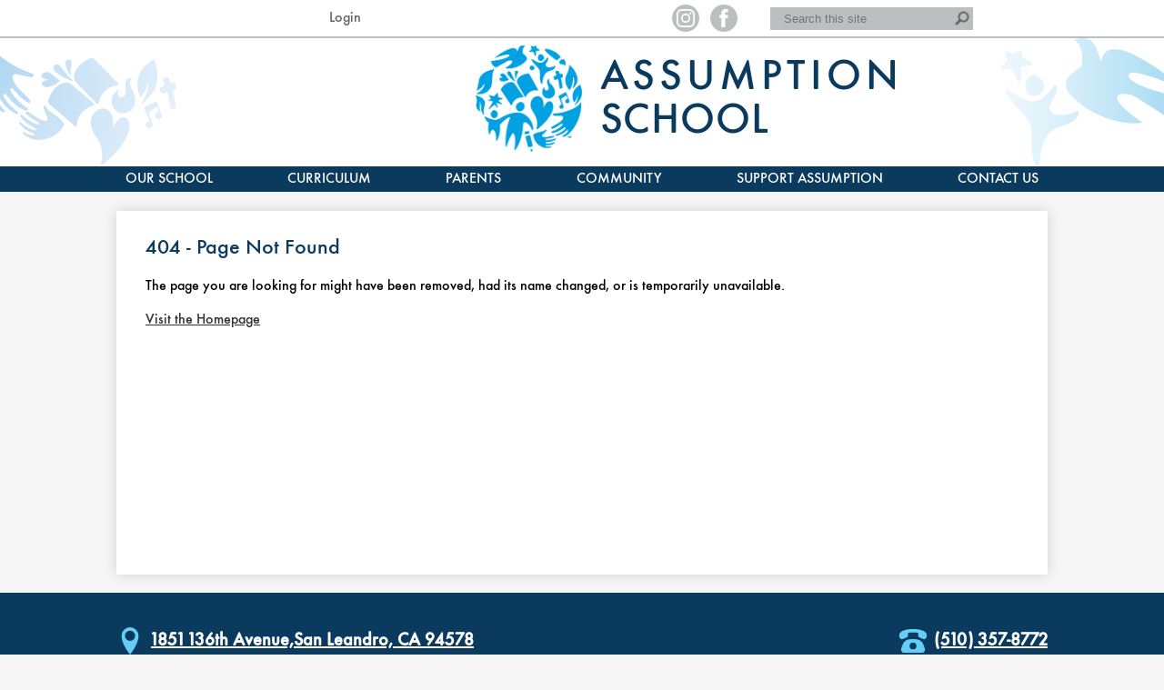

--- FILE ---
content_type: text/css
request_url: https://www.assumptionschool-sl.org/shared/main.css
body_size: 9479
content:
@charset "UTF-8";
/**
 * @license
 * MyFonts Webfont Build ID 3667249, 2018-11-05T11:56:00-0500
 *
 * The fonts listed in this notice are subject to the End User License
 * Agreement(s) entered into by the website owner. All other parties are
 * explicitly restricted from using the Licensed Webfonts(s).
 *
 * You may obtain a valid license at the URLs below.
 *
 * Webfont: FuturaRound-Medium by URW
 * URL: https://www.myfonts.com/fonts/urw/futura-round/medium/
 * Copyright: Copyright 2010 by (URW)++ Design &amp; Development GmbH
 * Licensed pageviews: 10,000
 *
 *
 * License: https://www.myfonts.com/viewlicense?type=web&buildid=3667249
 *
 * © 2018 MyFonts Inc
*/
@import url("https://fonts.googleapis.com/css2?family=Nunito:wght@300&display=swap");
@import url("//hello.myfonts.net/count/37f531");
@font-face {
  font-family: 'FuturaRound-Medium';
  src: url("../fonts/37F531_0_0.eot");
  src: url("../fonts/37F531_0_0.eot?#iefix") format("embedded-opentype"), url("../fonts/37F531_0_0.woff2") format("woff2"), url("../fonts/37F531_0_0.woff") format("woff"), url("../fonts/37F531_0_0.ttf") format("truetype"); }
body, body .dark, body .light, body table, body .neutral, body .pale {
  font-family: "FuturaRound-Medium", sans-serif;
  font-size: 100%; }

html {
  height: 100%; }
  body {
    display: -webkit-box;
    display: -webkit-flex;
    display: -ms-flexbox;
    display: flex;
    -webkit-box-direction: normal;
    -webkit-box-orient: vertical;
    -webkit-flex-direction: column;
    -ms-flex-direction: column;
    flex-direction: column;
    height: 100%;
    margin: 0; }

  .site-header,
  .site-footer {
    -webkit-box-flex: none;
    -webkit-flex: none;
    -ms-flex: none;
    flex: none;
    z-index: 9; }

  .site-content {
    -webkit-box-flex: 1;
    -webkit-flex: 1 0 auto;
    -ms-flex: 1 0 auto;
    flex: 1 0 auto; }
    .site-content:focus {
      outline: none; }

body {
  min-width: 320px;
  background-color: white;
  color: black; }

.site-header {
  display: -webkit-box;
  display: -webkit-flex;
  display: -ms-flexbox;
  display: flex;
  -webkit-box-direction: normal;
  -webkit-box-orient: vertical;
  -webkit-flex-direction: column;
  -ms-flex-direction: column;
  flex-direction: column;
  -webkit-box-align: center;
  -ms-flex-align: center;
  -webkit-align-items: center;
  align-items: center;
  position: relative;
  z-index: 99; }
  .site-header .header-main-inner {
    box-sizing: border-box;
    margin-left: auto;
    margin-right: auto;
    width: 100%;
    max-width: 1024px;
    display: -webkit-box;
    display: -webkit-flex;
    display: -ms-flexbox;
    display: flex;
    -webkit-box-direction: normal;
    -webkit-box-orient: vertical;
    -webkit-flex-direction: column;
    -ms-flex-direction: column;
    flex-direction: column;
    -webkit-box-align: center;
    -ms-flex-align: center;
    -webkit-align-items: center;
    align-items: center;
    position: relative; }
  .site-header .skip-to-content-link {
    position: absolute;
    width: 1px;
    height: 1px;
    margin: -1px;
    padding: 0;
    border: 0;
    overflow: hidden;
    clip: rect(0 0 0 0); }
    .site-header .skip-to-content-link:focus {
      position: absolute;
      top: 0;
      left: 0;
      width: auto;
      height: auto;
      clip: auto; }
  .site-header .topbar {
    -webkit-box-ordinal-group: 0;
    -webkit-order: -1;
    -ms-flex-order: -1;
    order: -1;
    width: 100%; }
  .site-header .topbar-inner {
    box-sizing: border-box;
    margin-left: auto;
    margin-right: auto;
    width: 100%;
    max-width: 1024px;
    display: -webkit-box;
    display: -webkit-flex;
    display: -ms-flexbox;
    display: flex;
    -ms-flex-pack: distribute;
    -webkit-justify-content: space-around;
    justify-content: space-around;
    -webkit-box-align: center;
    -ms-flex-align: center;
    -webkit-align-items: center;
    align-items: center;
    -webkit-flex-wrap: wrap;
    -ms-flex-wrap: wrap;
    flex-wrap: wrap; }
    .site-header .topbar-inner > * {
      margin-top: 5px;
      margin-bottom: 5px; }
@inlude respond-to($vp-large) {
  .site-header .topbar-inner {
    height: 45px; } }
  .site-header .header-secondary-nav .section-title {
    margin-top: 0;
    margin-bottom: 15px;
    font-weight: 400;
    font-size: 1.5rem; }
  .site-header .header-secondary-nav .links-list {
    margin: 0;
    padding: 0;
    list-style: none;
    display: -webkit-box;
    display: -webkit-flex;
    display: -ms-flexbox;
    display: flex;
    -webkit-box-pack: center;
    -ms-flex-pack: center;
    -webkit-justify-content: center;
    justify-content: center;
    -webkit-box-align: center;
    -ms-flex-align: center;
    -webkit-align-items: center;
    align-items: center;
    -webkit-flex-wrap: wrap;
    -ms-flex-wrap: wrap;
    flex-wrap: wrap; }
  .site-header .header-secondary-nav .link-item {
    margin: 0 6px; }
    .site-header .header-secondary-nav .link-item a {
      text-decoration: none; }
      .site-header .header-secondary-nav .link-item a:hover, .site-header .header-secondary-nav .link-item a:focus {
        text-decoration: underline; }
  .site-header .header-logo.logo-replacement a {
    background-repeat: no-repeat;
    background-position: center center;
    background-size: contain;
    display: block;
    overflow: hidden;
    height: 117px;
    width: 117px;
    max-width: 100%;
    white-space: nowrap;
    text-indent: 200%;
    color: transparent;
    background-position: center center;
    background-repeat: no-repeat;
    background-image: url("/pics/header_logo.png"); }
  .site-header .header-logo:not(.logo-replacement) a:before {
    content: "";
    display: block;
    -webkit-box-flex: none;
    -webkit-flex: none;
    -ms-flex: none;
    flex: none;
    background-repeat: no-repeat;
    background-position: center center;
    background-size: contain;
    width: 117px;
    height: 117px;
    margin-bottom: 15px;
    background-image: url("/pics/header_logo.png"); }
  .site-header .header-title a {
    display: -webkit-inline-box;
    display: -webkit-inline-flex;
    display: -ms-inline-flexbox;
    display: inline-flex;
    -webkit-box-direction: normal;
    -webkit-box-orient: vertical;
    -webkit-flex-direction: column;
    -ms-flex-direction: column;
    flex-direction: column;
    -webkit-box-pack: center;
    -ms-flex-pack: center;
    -webkit-justify-content: center;
    justify-content: center;
    -webkit-box-align: center;
    -ms-flex-align: center;
    -webkit-align-items: center;
    align-items: center;
    max-width: 100%;
    text-decoration: none; }
    .site-header .header-title a .school-name-inner {
      max-width: 100%; }
  .site-header .marquee {
    white-space: nowrap;
    overflow: hidden;
    box-sizing: border-box; }
    .site-header .marquee .marquee-inner {
      display: inline-block;
      padding-left: 100%; }
      .site-header .marquee .marquee-inner:hover {
        animation-play-state: paused; }
    .site-header .marquee.marquee-speed-18 .marquee-inner {
      animation: marquee 15s linear infinite; }
    .site-header .marquee.marquee-speed-35 .marquee-inner {
      animation: marquee 30s linear infinite; }
    .site-header .marquee.marquee-speed-7 .marquee-inner {
      animation: marquee 7.5s linear infinite; }
    .site-header .marquee .marquee-content {
      float: left; }
@keyframes marquee {
  0% {
    transform: translate(0, 0); }
  100% {
    transform: translate(-100%, 0); } }
  .site-header .sitenav-holder.column {
    width: 100%; }
    .site-header .sitenav-holder.column .nav-mobile-toggle {
      position: absolute;
      display: block;
      height: 4px;
      width: 28px;
      font-size: 0;
      border-top: 14px double transparent;
      border-bottom: 5px solid transparent; }
    .site-header .sitenav-holder.column .nav-group {
      position: absolute;
      z-index: 99;
      width: 100%;
      overflow: hidden;
      max-height: 0;
      transition: max-height 0.8s; }
      .site-header .sitenav-holder.column .nav-group.open {
        max-height: 2000px; }
    .site-header .sitenav-holder.column .nav-menu,
    .site-header .sitenav-holder.column .sub-nav-group {
      margin: 0;
      padding: 0;
      list-style: none; }
      .site-header .sitenav-holder.column .nav-menu a,
      .site-header .sitenav-holder.column .sub-nav-group a {
        display: -webkit-box;
        display: -webkit-flex;
        display: -ms-flexbox;
        display: flex;
        -webkit-box-align: center;
        -ms-flex-align: center;
        -webkit-align-items: center;
        align-items: center;
        padding: .5em;
        text-decoration: none; }
    .site-header .sitenav-holder.column .nav-menu {
      display: -webkit-box;
      display: -webkit-flex;
      display: -ms-flexbox;
      display: flex;
      -webkit-box-direction: normal;
      -webkit-box-orient: vertical;
      -webkit-flex-direction: column;
      -ms-flex-direction: column;
      flex-direction: column;
      box-sizing: border-box;
      margin-left: auto;
      margin-right: auto;
      width: 100%;
      max-width: 1024px; }
    .site-header .sitenav-holder.column .sub-nav {
      display: none; }
      .site-header .sitenav-holder.column .sub-nav.open {
        display: block; }
      .site-header .sitenav-holder.column .sub-nav .flyout-group {
        margin: 0;
        padding: 0;
        list-style: none; }
    @media screen and (max-width: 1023px) {
      .site-header .sitenav-holder.column .sub-nav a {
        padding-left: 1.5em; }
      .site-header .sitenav-holder.column .sub-nav .flyout-group a {
        padding-left: 2.5em; } }
    @media screen and (min-width: 1024px) {
      .site-header .sitenav-holder.column .nav-mobile-toggle {
        display: none; }
      .site-header .sitenav-holder.column .nav-group {
        position: static;
        max-height: none;
        overflow: visible; }
      .site-header .sitenav-holder.column .nav-menu {
        -webkit-box-direction: normal;
        -webkit-box-orient: horizontal;
        -webkit-flex-direction: row;
        -ms-flex-direction: row;
        flex-direction: row;
        position: relative; } }
    .site-header .sitenav-holder.column .nav-item {
      position: relative; }
    @media screen and (min-width: 1024px) {
      .site-header .sitenav-holder.column {
        position: relative; }
        .site-header .sitenav-holder.column .nav-menu {
          position: relative; }
        .site-header .sitenav-holder.column .sub-nav-group {
          display: -webkit-box;
          display: -webkit-flex;
          display: -ms-flexbox;
          display: flex;
          -webkit-flex-wrap: wrap;
          -ms-flex-wrap: wrap;
          flex-wrap: wrap;
          width: 12.5em; }
        .site-header .sitenav-holder.column .sub-nav {
          position: absolute; }
          .site-header .sitenav-holder.column .sub-nav a {
            width: 11.5em; }
          .site-header .sitenav-holder.column .sub-nav .flyout-group a {
            width: 10.5em;
            padding-left: 1.5em; } }
  .site-header .sitenav-holder.megamenu {
    width: 100%; }
    .site-header .sitenav-holder.megamenu .nav-mobile-toggle {
      position: absolute;
      display: block;
      height: 4px;
      width: 28px;
      font-size: 0;
      border-top: 14px double transparent;
      border-bottom: 5px solid transparent; }
    .site-header .sitenav-holder.megamenu .nav-group {
      position: absolute;
      z-index: 99;
      width: 100%;
      overflow: hidden;
      max-height: 0;
      transition: max-height 0.8s; }
      .site-header .sitenav-holder.megamenu .nav-group.open {
        max-height: 2000px; }
    .site-header .sitenav-holder.megamenu .nav-menu,
    .site-header .sitenav-holder.megamenu .sub-nav-group {
      margin: 0;
      padding: 0;
      list-style: none; }
      .site-header .sitenav-holder.megamenu .nav-menu a,
      .site-header .sitenav-holder.megamenu .sub-nav-group a {
        display: -webkit-box;
        display: -webkit-flex;
        display: -ms-flexbox;
        display: flex;
        -webkit-box-align: center;
        -ms-flex-align: center;
        -webkit-align-items: center;
        align-items: center;
        padding: .5em;
        text-decoration: none; }
    .site-header .sitenav-holder.megamenu .nav-menu {
      display: -webkit-box;
      display: -webkit-flex;
      display: -ms-flexbox;
      display: flex;
      -webkit-box-direction: normal;
      -webkit-box-orient: vertical;
      -webkit-flex-direction: column;
      -ms-flex-direction: column;
      flex-direction: column;
      box-sizing: border-box;
      margin-left: auto;
      margin-right: auto;
      width: 100%;
      max-width: 1024px; }
    .site-header .sitenav-holder.megamenu .sub-nav {
      display: none; }
      .site-header .sitenav-holder.megamenu .sub-nav.open {
        display: block; }
      .site-header .sitenav-holder.megamenu .sub-nav .flyout-group {
        margin: 0;
        padding: 0;
        list-style: none; }
    @media screen and (max-width: 1023px) {
      .site-header .sitenav-holder.megamenu .sub-nav a {
        padding-left: 1.5em; }
      .site-header .sitenav-holder.megamenu .sub-nav .flyout-group a {
        padding-left: 2.5em; } }
    @media screen and (min-width: 1024px) {
      .site-header .sitenav-holder.megamenu .nav-mobile-toggle {
        display: none; }
      .site-header .sitenav-holder.megamenu .nav-group {
        position: static;
        max-height: none;
        overflow: visible; }
      .site-header .sitenav-holder.megamenu .nav-menu {
        -webkit-box-direction: normal;
        -webkit-box-orient: horizontal;
        -webkit-flex-direction: row;
        -ms-flex-direction: row;
        flex-direction: row;
        position: relative; } }
    @media screen and (min-width: 1024px) {
      .site-header .sitenav-holder.megamenu .sub-nav {
        position: absolute;
        left: 0; }
        .site-header .sitenav-holder.megamenu .sub-nav.open {
          display: -webkit-box;
          display: -webkit-flex;
          display: -ms-flexbox;
          display: flex;
          -webkit-box-align: start;
          -ms-flex-align: start;
          -webkit-align-items: flex-start;
          align-items: flex-start; }
        .site-header .sitenav-holder.megamenu .sub-nav .sub-nav-group {
          display: -webkit-box;
          display: -webkit-flex;
          display: -ms-flexbox;
          display: flex;
          -webkit-flex-wrap: wrap;
          -ms-flex-wrap: wrap;
          flex-wrap: wrap;
          -webkit-box-flex: none;
          -webkit-flex: none;
          -ms-flex: none;
          flex: none; }
          .site-header .sitenav-holder.megamenu .sub-nav .sub-nav-group > li {
            width: 100%; }
            .site-header .sitenav-holder.megamenu .sub-nav .sub-nav-group > li a {
              margin: 0 1em; }
        .site-header .sitenav-holder.megamenu .sub-nav .mm-extra-content {
          -webkit-box-flex: 1;
          -webkit-flex: 1;
          -ms-flex: 1;
          flex: 1; }
        .site-header .sitenav-holder.megamenu .sub-nav .mm-image {
          width: 100%; } }
    @media screen and (min-width: 1024px) {
      .site-header .sitenav-holder.megamenu .sub-nav {
        right: 0; } }
    @media screen and (max-width: 1023px) {
      .site-header .sitenav-holder.megamenu .mm-extra-content {
        display: none; } }
    .site-header .sitenav-holder.megamenu .contact-info {
      -webkit-box-direction: normal;
      -webkit-box-orient: vertical;
      -webkit-flex-direction: column;
      -ms-flex-direction: column;
      flex-direction: column;
      -webkit-box-align: start;
      -ms-flex-align: start;
      -webkit-align-items: flex-start;
      align-items: flex-start;
      margin: 1em; }
      .site-header .sitenav-holder.megamenu .contact-info .header-contact-link {
        display: -webkit-inline-box;
        display: -webkit-inline-flex;
        display: -ms-inline-flexbox;
        display: inline-flex;
        padding: 0; }
    .site-header .sitenav-holder.megamenu .map-container {
      position: relative;
      display: block;
      margin: 1em;
      min-height: 250px; }
      .site-header .sitenav-holder.megamenu .map-container iframe {
        position: absolute;
        top: 0;
        left: 0;
        width: 100%;
        height: 100%; }
    @media screen and (min-width: 1024px) {
      .site-header .sitenav-holder.megamenu .contact-info {
        margin: 0 0 0 1em;
        padding: .5em;
        width: 40% !important; }
      .site-header .sitenav-holder.megamenu .map-container {
        margin: 0; } }
  @media screen and (min-width: 1024px) {
    .site-header.fixed-header {
      position: fixed;
      top: 0;
      left: 0;
      width: 100%; } }

.content-pages-banner {
  -webkit-box-flex: none;
  -webkit-flex: none;
  -ms-flex: none;
  flex: none;
  background-repeat: no-repeat;
  background-position: center center;
  background-size: cover;
  width: 100%; }
  @media screen and (max-width: 1023px) {
    .content-pages-banner {
      display: none; } }
  .content-pages-banner .caption {
    position: absolute;
    width: 1px;
    height: 1px;
    margin: -1px;
    padding: 0;
    border: 0;
    overflow: hidden;
    clip: rect(0 0 0 0); }

.index-title {
  position: absolute;
  width: 1px;
  height: 1px;
  margin: -1px;
  padding: 0;
  border: 0;
  overflow: hidden;
  clip: rect(0 0 0 0); }

#content_main {
  box-sizing: border-box;
  margin-left: auto;
  margin-right: auto;
  width: 100%;
  max-width: 1024px;
  padding-left: 5%;
  padding-right: 5%;
  position: relative;
  z-index: 9;
  padding: 25px 2.5%;
  min-height: 400px;
  overflow: visible;
  margin-top: 20px;
  margin-bottom: 20px;
  background-color: white;
  box-shadow: rgba(0, 0, 0, 0.15) 0 0 15px; }
  #content_main .pages-left-column-wrapper {
    overflow: hidden; }
  @media screen and (max-width: 1023px) {
    #content_main table {
      display: block;
      overflow-x: auto; }
    #content_main .bell-schedule {
      display: table; }
    #content_main .pages-column .stack-photo figcaption,
    #content_main .slideshow-wrapper .slide .slide-caption {
      font-size: .85em; }
    #content_main .video-list-top #controls2,
    #content_main .video-list-top #controls3 {
      width: auto; }
    #content_main #more-videos {
      display: none; }
    #content_main #staff_list_public .user-info-wrapper span[id*="staff"] {
      display: block; }
    #content_main #staff_list_public .user-info-wrapper .user-position-public {
      display: block;
      margin-left: 0;
      width: 100%; }
    #content_main #staff_list_public .user-info-wrapper p {
      display: block;
      float: left;
      width: 100%; } }
  @media screen and (max-width: 767px) {
    #content_main .news-list article .column {
      width: 100%; }
    #content_main .show-news .attached-images {
      float: none;
      margin: 0 auto 1em; }
    #content_main .single-video #big-video,
    #content_main .below-start #big-video {
      width: 100% !important; }
    #content_main .video-list .thumb_wrap {
      display: block;
      float: none; }
    #content_main .video-list li .description {
      padding-left: 0; }
    #content_main .video-list li .video-list-date {
      padding-left: 0; }
    #content_main .bell-schedule {
      width: 100%; }
    #content_main .pages-column .stack-photo figcaption,
    #content_main .slideshow-wrapper .slide .slide-caption {
      font-size: .7em; }
    #content_main .video-list-top .controls,
    #content_main .video-list-top #controls2,
    #content_main .video-list-top #controls3 {
      display: none; }
    #content_main #album_thumbnails table img {
      width: 90%;
      height: auto;
      position: relative; }
    #content_main #edlio_search_form {
      max-width: 400px;
      width: auto; }
      #content_main #edlio_search_form input {
        width: 200px; }
    #content_main #contact_form {
      width: 100%; }
      #content_main #contact_form table {
        display: table;
        font-size: 12px;
        width: 280px !important; }
      #content_main #contact_form #f_name {
        width: 200px !important; }
      #content_main #contact_form #f_email {
        width: 200px !important; }
      #content_main #contact_form #f_message {
        width: 200px !important; }
    #content_main #calendar_wrapper .right-column {
      float: none;
      width: 100%; }
      #content_main #calendar_wrapper .right-column #calendar_grid table {
        display: table; }
    #content_main .pages-column .page-block-text,
    #content_main .pages-column .page-block-photos {
      width: 100%; }
    #content_main .pages-left-column-wrapper {
      margin-left: 0 !important;
      float: none; }
      #content_main .pages-left-column-wrapper .pages-left-column {
        margin-left: 0 !important; }
    #content_main .pages-right-column {
      float: none;
      width: 100% !important;
      margin: 0 auto;
      display: -webkit-box;
      display: -webkit-flex;
      display: -ms-flexbox;
      display: flex;
      -webkit-box-direction: normal;
      -webkit-box-orient: vertical;
      -webkit-flex-direction: column;
      -ms-flex-direction: column;
      flex-direction: column; } }
  .index #content_main {
    width: 100%;
    max-width: 100%;
    padding: 0;
    margin: 0; }
  #content_main .pages-content-wrapper {
    overflow: visible; }
  #content_main img.sub {
    border: none; }
  .index #content_main {
    background-color: transparent;
    box-shadow: none; }
  #content_main .right-column-page-navigation {
    margin-bottom: 1.25em; }
    @media screen and (max-width: 767px) {
      #content_main .right-column-page-navigation {
        margin: 20px auto; } }
    #content_main .right-column-page-navigation ul {
      margin: 0;
      padding: 0;
      list-style: none;
      margin: 0;
      padding: 0; }
    #content_main .right-column-page-navigation a {
      text-decoration: none;
      color: inherit;
      display: block;
      font-weight: 400;
      padding: .8em 6% .8em 10%;
      width: 84%;
      margin: 0;
      line-height: auto; }
      #content_main .right-column-page-navigation a:hover, #content_main .right-column-page-navigation a:focus {
        text-decoration: underline; }
      #content_main .right-column-page-navigation a .inner {
        text-decoration: none; }
        #content_main .right-column-page-navigation a .inner:hover, #content_main .right-column-page-navigation a .inner:focus {
          text-decoration: underline; }

.homepage-row.bg-image {
  background-repeat: no-repeat;
  background-position: center center;
  background-size: cover; }
.homepage-row .homepage-row-inner {
  position: relative; }
  @media screen and (min-width: 1024px) {
    .homepage-row .homepage-row-inner {
      display: -webkit-box;
      display: -webkit-flex;
      display: -ms-flexbox;
      display: flex; } }
.homepage-row .homepage-column {
  -webkit-box-flex: 1;
  -webkit-flex: 1;
  -ms-flex: 1;
  flex: 1;
  max-width: 100%; }

@media screen and (min-width: 1024px) {
  .width-constrain-row .homepage-row-inner {
    box-sizing: border-box;
    margin-left: auto;
    margin-right: auto;
    width: 100%;
    max-width: 1024px; } }

.content-container {
  padding-top: 25px;
  padding-bottom: 25px; }
  .content-container a {
    text-decoration: none; }
    .content-container a:hover, .content-container a:focus {
      text-decoration: underline; }
  .content-container .section-title {
    margin-top: 0;
    margin-bottom: 25px;
    font-weight: 400;
    font-size: 2rem;
    text-align: center; }
    .content-container .section-title a {
      display: inline-block;
      width: auto;
      margin: 0;
      padding: 0;
      color: inherit; }
  @media screen and (min-width: 768px) {
    .content-container {
      padding-top: 40px;
      padding-bottom: 40px; }
      .content-container .section-title {
        margin-bottom: 40px;
        font-size: 3rem; } }
  @media screen and (min-width: 1024px) {
    .content-container {
      width: 100%; } }

.item-summary {
  box-sizing: border-box;
  padding-left: 10px;
  padding-right: 10px; }
  @media screen and (min-width: 1024px) {
    .item-summary {
      padding-left: 0;
      padding-right: 0;
      max-width: 100%; } }

.read-more-links-group {
  display: -webkit-box;
  display: -webkit-flex;
  display: -ms-flexbox;
  display: flex;
  -webkit-box-pack: center;
  -ms-flex-pack: center;
  -webkit-justify-content: center;
  justify-content: center; }

.site-footer .footer-inner {
  box-sizing: border-box;
  margin-left: auto;
  margin-right: auto;
  width: 100%;
  max-width: 1024px;
  text-align: center; }
.site-footer .footer-logo {
  display: -webkit-box;
  display: -webkit-flex;
  display: -ms-flexbox;
  display: flex;
  -webkit-box-direction: normal;
  -webkit-box-orient: vertical;
  -webkit-flex-direction: column;
  -ms-flex-direction: column;
  flex-direction: column;
  -webkit-box-align: center;
  -ms-flex-align: center;
  -webkit-align-items: center;
  align-items: center;
  -webkit-box-flex: none;
  -webkit-flex: none;
  -ms-flex: none;
  flex: none;
  margin-bottom: 15px; }
  .site-footer .footer-logo.logo-replacement {
    background-repeat: no-repeat;
    background-position: center center;
    background-size: contain;
    display: block;
    overflow: hidden;
    height: 150px;
    width: 150px;
    max-width: 100%;
    white-space: nowrap;
    text-indent: 200%;
    color: transparent;
    background-position: center center;
    background-repeat: no-repeat;
    background-image: url("/pics/header_logo.png"); }
  .site-footer .footer-logo:not(.logo-replacement):before {
    content: "";
    display: block;
    -webkit-box-flex: none;
    -webkit-flex: none;
    -ms-flex: none;
    flex: none;
    background-repeat: no-repeat;
    background-position: center center;
    background-size: contain;
    width: 150px;
    height: 150px;
    margin-bottom: 15px;
    background-image: url("/pics/header_logo.png"); }
  @media screen and (min-width: 768px) {
    .site-footer .footer-logo:not(.logo-replacement).logo-orientation-horizontal {
      -webkit-box-direction: normal;
      -webkit-box-orient: horizontal;
      -webkit-flex-direction: row;
      -ms-flex-direction: row;
      flex-direction: row;
      -webkit-box-pack: center;
      -ms-flex-pack: center;
      -webkit-justify-content: center;
      justify-content: center; }
      .site-footer .footer-logo:not(.logo-replacement).logo-orientation-horizontal:before {
        margin-bottom: 0;
        margin-right: 15px; } }
.site-footer .footer-title {
  font-size: .5rem; }
  .site-footer .footer-title .school-name-inner {
    max-width: 100%; }
  @media screen and (min-width: 768px) {
    .site-footer .footer-title {
      font-size: .75rem; } }
  @media screen and (min-width: 1024px) {
    .site-footer .footer-title {
      font-size: 1rem; } }
.site-footer .footer-address {
  display: -webkit-box;
  display: -webkit-flex;
  display: -ms-flexbox;
  display: flex;
  -webkit-box-direction: normal;
  -webkit-box-orient: vertical;
  -webkit-flex-direction: column;
  -ms-flex-direction: column;
  flex-direction: column;
  -ms-flex-pack: distribute;
  -webkit-justify-content: space-around;
  justify-content: space-around;
  -webkit-box-align: center;
  -ms-flex-align: center;
  -webkit-align-items: center;
  align-items: center;
  -webkit-flex-wrap: wrap;
  -ms-flex-wrap: wrap;
  flex-wrap: wrap;
  margin-bottom: 15px;
  text-align: center; }
  .site-footer .footer-address a {
    color: inherit; }
  .site-footer .footer-address svg {
    width: 12px;
    height: 12px;
    margin-right: 5px; }
.site-footer .footer-secondary-nav {
  margin-bottom: 15px; }
  .site-footer .footer-secondary-nav .section-title {
    margin-top: 0;
    margin-bottom: 15px;
    font-weight: 400;
    font-size: 1.5rem; }
  .site-footer .footer-secondary-nav .links-list {
    margin: 0;
    padding: 0;
    list-style: none;
    display: -webkit-box;
    display: -webkit-flex;
    display: -ms-flexbox;
    display: flex;
    -webkit-box-pack: center;
    -ms-flex-pack: center;
    -webkit-justify-content: center;
    justify-content: center;
    -webkit-box-align: center;
    -ms-flex-align: center;
    -webkit-align-items: center;
    align-items: center;
    -webkit-flex-wrap: wrap;
    -ms-flex-wrap: wrap;
    flex-wrap: wrap; }
  .site-footer .footer-secondary-nav .link-item {
    margin: 0 6px; }
    .site-footer .footer-secondary-nav .link-item a {
      text-decoration: none; }
      .site-footer .footer-secondary-nav .link-item a:hover, .site-footer .footer-secondary-nav .link-item a:focus {
        text-decoration: underline; }
.site-footer .powered-by-edlio-logo {
  display: block;
  width: 140px;
  height: 20px;
  overflow: hidden; }
  .site-footer .powered-by-edlio-logo svg {
    display: block;
    width: 140px;
    height: 20px;
    margin: 0; }
.site-footer .footer-bottom-inner {
  box-sizing: border-box;
  margin-left: auto;
  margin-right: auto;
  width: 100%;
  max-width: 1024px;
  display: -webkit-box;
  display: -webkit-flex;
  display: -ms-flexbox;
  display: flex;
  -ms-flex-pack: distribute;
  -webkit-justify-content: space-around;
  justify-content: space-around;
  -webkit-box-align: center;
  -ms-flex-align: center;
  -webkit-align-items: center;
  align-items: center;
  -webkit-flex-wrap: wrap;
  -ms-flex-wrap: wrap;
  flex-wrap: wrap; }
  .site-footer .footer-bottom-inner > * {
    margin-top: 5px;
    margin-bottom: 5px; }

#search {
  display: -webkit-inline-box;
  display: -webkit-inline-flex;
  display: -ms-inline-flexbox;
  display: inline-flex; }
  #search input#q {
    margin: 0;
    border: none;
    vertical-align: top;
    background: transparent;
    -webkit-appearance: none;
    box-sizing: content-box; }

#mobile_nav {
  display: -webkit-box;
  display: -webkit-flex;
  display: -ms-flexbox;
  display: flex;
  -ms-flex-pack: distribute;
  -webkit-justify-content: space-around;
  justify-content: space-around;
  position: fixed;
  z-index: 999;
  bottom: 0;
  left: 0;
  width: 100%;
  height: 64px; }
  #mobile_nav a {
    display: -webkit-box;
    display: -webkit-flex;
    display: -ms-flexbox;
    display: flex;
    -webkit-box-direction: normal;
    -webkit-box-orient: vertical;
    -webkit-flex-direction: column;
    -ms-flex-direction: column;
    flex-direction: column;
    -webkit-box-pack: center;
    -ms-flex-pack: center;
    -webkit-justify-content: center;
    justify-content: center;
    -webkit-box-align: center;
    -ms-flex-align: center;
    -webkit-align-items: center;
    align-items: center;
    font-size: .75em;
    text-decoration: none; }
    #mobile_nav a svg {
      width: 28px;
      height: 28px;
      margin-bottom: 5px; }
  @media screen and (min-width: 768px) {
    #mobile_nav {
      display: none; } }
  @media screen and (max-width: 767px) {
    #footer_main {
      padding-bottom: 64px; } }

.edlio-login-link {
  display: -webkit-box;
  display: -webkit-flex;
  display: -ms-flexbox;
  display: flex;
  text-decoration: none; }
  .edlio-login-link .edlio-logo {
    display: block;
    width: 30px;
    height: 20px;
    overflow: hidden;
    padding-right: 4px;
    margin-right: 4px;
    border-right: 2px solid transparent; }
    .edlio-login-link .edlio-logo svg {
      display: block;
      width: 30px;
      height: 20px;
      margin: 0; }

.slick-container {
  position: relative;
  display: block;
  box-sizing: border-box;
  -webkit-touch-callout: none;
  -webkit-user-select: none;
  -khtml-user-select: none;
  -moz-user-select: none;
  -ms-user-select: none;
  user-select: none;
  -ms-touch-action: pan-y;
  touch-action: pan-y;
  -webkit-tap-highlight-color: transparent; }
  .slick-container .slick-list {
    width: calc(100% - 25px*2);
    margin: 0 25px; }
  .slick-container .slick-arrow {
    padding: 0; }
    .slick-container .slick-arrow.slick-prev, .slick-container .slick-arrow.slick-next {
      background-image: none; }
    .slick-container .slick-arrow:before {
      content: "";
      display: block;
      position: absolute;
      top: calc(50% - 12px + 2px);
      width: 12px;
      height: 12px;
      border-top-style: solid;
      border-top-width: 2px; }
    .slick-container .slick-arrow.slick-prev:before {
      transform: rotate(-45deg) translateZ(1px);
      border-left-style: solid;
      border-left-width: 2px;
      left: calc(50% - 12px + 2px); }
    .slick-container .slick-arrow.slick-next:before {
      transform: rotate(45deg) translateZ(1px);
      border-right-style: solid;
      border-right-width: 2px;
      right: calc(50% - 12px + 2px); }
  .slick-container .slick-arrow:before {
    border-top-color: black; }
  .slick-container .slick-arrow.slick-prev:before {
    border-left-color: black; }
  .slick-container .slick-arrow.slick-next:before {
    border-right-color: black; }
  .slick-container .slick-arrow {
    width: 28px;
    height: 28px;
    top: calc(50% - 28px/2); }
  .slick-container .slick-dots li button:before {
    color: #0097da; }
  .slick-container .slick-dots.number-dots li button {
    background: #0097da; }
  .slick-container .slick-dots.number-dots li.slick-active button {
    color: #0097da; }
  .slick-container .slick-dots li.slick-active button:before {
    color: #0b3a5f; }
  .slick-container .slick-dots.number-dots li button {
    color: #0b3a5f; }
  .slick-container .slick-dots.number-dots li.slick-active button {
    background: #0b3a5f; }
  .slick-container .slick-slider {
    position: relative; }
  .slick-container .slick-list {
    position: relative;
    overflow: hidden;
    display: block;
    padding: 0; }
    .slick-container .slick-list:focus {
      outline: none; }
    .slick-container .slick-list.dragging {
      cursor: pointer;
      cursor: hand; }
  .slick-container .slick-slider .slick-track,
  .slick-container .slick-slider .slick-list {
    -webkit-transform: translate3d(0, 0, 0);
    -moz-transform: translate3d(0, 0, 0);
    -ms-transform: translate3d(0, 0, 0);
    -o-transform: translate3d(0, 0, 0);
    transform: translate3d(0, 0, 0); }
  .slick-container .slick-track {
    position: relative;
    left: 0;
    top: 0;
    display: block;
    margin: 0 auto; }
    .slick-container .slick-track:before, .slick-container .slick-track:after {
      content: "";
      display: table; }
    .slick-container .slick-track:after {
      clear: both; }
    .slick-loading .slick-container .slick-track {
      visibility: hidden; }
  .slick-container .slick-slide {
    position: relative;
    float: left;
    height: 100%;
    min-height: 1px; }
    [dir="rtl"] .slick-container .slick-slide {
      float: right; }
    .slick-container .slick-slide img {
      display: block; }
    .slick-container .slick-slide.slick-loading img {
      display: none; }
    .slick-container .slick-slide.dragging img {
      pointer-events: none; }
    .slick-initialized .slick-container .slick-slide {
      display: block; }
    .slick-loading .slick-container .slick-slide {
      visibility: hidden; }
    .slick-vertical .slick-container .slick-slide {
      display: block;
      height: auto;
      border: 1px solid transparent; }
  .slick-container .slick-arrow {
    background-repeat: no-repeat;
    background-position: center center;
    background-size: contain;
    display: block;
    overflow: hidden;
    max-width: 100%;
    white-space: nowrap;
    text-indent: 200%;
    color: transparent;
    background-position: center center;
    background-repeat: no-repeat;
    position: absolute;
    z-index: 9999;
    border: none;
    background-color: transparent; }
    .slick-container .slick-arrow:hover {
      cursor: pointer; }
    .slick-container .slick-arrow.slick-prev {
      left: 0; }
    .slick-container .slick-arrow.slick-next {
      right: 0; }
    .slick-container .slick-arrow.slick-hidden {
      display: none; }
  .slick-container .slick-hidden {
    position: absolute;
    width: 1px;
    height: 1px;
    margin: -1px;
    padding: 0;
    border: 0;
    overflow: hidden;
    clip: rect(0 0 0 0); }
  .slick-container .slick-dots {
    margin: 0;
    padding: 0;
    list-style: none;
    display: -webkit-box;
    display: -webkit-flex;
    display: -ms-flexbox;
    display: flex;
    -webkit-box-pack: center;
    -ms-flex-pack: center;
    -webkit-justify-content: center;
    justify-content: center;
    -webkit-box-align: center;
    -ms-flex-align: center;
    -webkit-align-items: center;
    align-items: center;
    -webkit-flex-wrap: wrap;
    -ms-flex-wrap: wrap;
    flex-wrap: wrap;
    z-index: 9999;
    text-align: center; }
    .slick-container .slick-dots li {
      position: relative;
      display: inline-block;
      height: 20px;
      width: 20px;
      cursor: pointer; }
      .slick-container .slick-dots li button {
        display: block;
        height: 20px;
        width: 20px;
        padding: 5px;
        outline-width: none;
        font-size: 0px;
        line-height: 0px;
        color: transparent;
        border: 0;
        cursor: pointer;
        background: none transparent; }
        .slick-container .slick-dots li button:hover, .slick-container .slick-dots li button:focus {
          outline-width: 5px; }
        .slick-container .slick-dots li button:before {
          content: "\2022";
          position: absolute;
          top: 0;
          left: 0;
          width: 20px;
          height: 20px;
          line-height: 20px;
          font-size: 2rem;
          text-align: center; }
    .slick-container .slick-dots.number-dots li button {
      font-size: .75em; }
      .slick-container .slick-dots.number-dots li button:before {
        display: none; }
  @media screen and (min-width: 768px) {
    .slick-container .slick-dots li {
      margin: .5em; } }

.hidden {
  position: absolute;
  width: 1px;
  height: 1px;
  margin: -1px;
  padding: 0;
  border: 0;
  overflow: hidden;
  clip: rect(0 0 0 0); }

.site-header1a .header-title {
  box-sizing: border-box;
  margin-left: auto;
  margin-right: auto;
  width: 100%;
  max-width: 1024px;
  padding-top: 15px;
  text-align: center;
  font-size: .5rem; }
  .site-header1a .header-title a {
    font-size: 3em; }
@media screen and (min-width: 768px) {
  .site-header1a .header-title {
    font-size: .75rem;
    padding-top: 45px;
    padding-bottom: 45px; }
    .site-header1a .header-title a {
      -webkit-box-direction: normal;
      -webkit-box-orient: horizontal;
      -webkit-flex-direction: row;
      -ms-flex-direction: row;
      flex-direction: row; }
    .site-header1a .header-title.header-logo:not(.logo-replacement) a:before {
      margin-bottom: 0;
      margin-right: 20px; } }
@media screen and (min-width: 1024px) {
  .site-header1a .header-title {
    font-size: 1rem; } }

.site-footer1a .school-name .school-name-inner {
  font-size: 3em; }

.shuffle1-container {
  position: relative;
  z-index: 1;
  width: 100%; }
  .shuffle1-container.content-container {
    padding: 0; }
  .shuffle1-container .shuffle-main {
    z-index: 1;
    width: 100%; }
    .shuffle1-container .shuffle-main .slick-list {
      margin: 0;
      height: 100%;
      width: 100%; }
    .shuffle1-container .shuffle-main .slick-track {
      height: 100%; }
    .shuffle1-container .shuffle-main .shuffle-slide {
      position: relative;
      margin: 0; }
    .shuffle1-container .shuffle-main .shuffle-caption {
      position: absolute;
      left: 0;
      right: 0;
      padding: .5em;
      background-color: rgba(0, 0, 0, 0.5);
      color: white; }
      @media screen and (max-width: 767px) {
        .shuffle1-container .shuffle-main .shuffle-caption {
          display: none; } }
      .shuffle1-container .shuffle-main .shuffle-caption a {
        color: inherit; }
      .shuffle1-container .shuffle-main .shuffle-caption.caption-position-top {
        top: 0; }
      .shuffle1-container .shuffle-main .shuffle-caption.caption-position-bottom {
        bottom: 0; }
    .shuffle1-container .shuffle-main.navshuffle-position-top .shuffle-caption.caption-position-top {
      top: calc(54px + 1em); }
    .shuffle1-container .shuffle-main.navshuffle-position-bottom .shuffle-caption.caption-position-bottom {
      bottom: calc(54px + 1em); }
    .shuffle1-container .shuffle-main.navshuffle-position-left .shuffle-caption {
      left: calc(100px + 1em); }
    .shuffle1-container .shuffle-main.navshuffle-position-right .shuffle-caption {
      right: calc(100px + 1em); }
  .shuffle1-container .slick-dots {
    position: absolute;
    z-index: 9; }
    @media screen and (max-width: 767px) {
      .shuffle1-container .slick-dots {
        display: none; } }
    .shuffle1-container .slick-dots.slick-dots-bottom, .shuffle1-container .slick-dots.slick-dots-top {
      left: 0;
      width: 100%; }
    .shuffle1-container .slick-dots.slick-dots-bottom {
      bottom: 0; }
    .shuffle1-container .slick-dots.slick-dots-top {
      top: 0; }
    .shuffle1-container .slick-dots.slick-dots-left, .shuffle1-container .slick-dots.slick-dots-right {
      -webkit-box-direction: normal;
      -webkit-box-orient: vertical;
      -webkit-flex-direction: column;
      -ms-flex-direction: column;
      flex-direction: column;
      top: 0;
      height: 100%; }
    .shuffle1-container .slick-dots.slick-dots-left {
      left: 0; }
    .shuffle1-container .slick-dots.slick-dots-right {
      right: 0; }
  .shuffle1-container .shuffle-image {
    width: 100%; }
  .shuffle1-container .shuffle-navigation {
    position: absolute;
    z-index: 9;
    background-color: rgba(0, 0, 0, 0.6); }
    @media screen and (max-width: 767px) {
      .shuffle1-container .shuffle-navigation {
        display: none; } }
    .shuffle1-container .shuffle-navigation .slick-list {
      margin: 0;
      padding: 0;
      bottom: 0; }
    .shuffle1-container .shuffle-navigation .slick-track {
      height: 100%; }
    .shuffle1-container .shuffle-navigation .shuffle-slide {
      position: relative;
      display: block;
      height: 50px;
      margin: .5em;
      overflow: hidden;
      border: 2px solid transparent; }
      .shuffle1-container .shuffle-navigation .shuffle-slide.slick-current {
        border-color: black; }
    .shuffle1-container .shuffle-navigation.navigation-position-bottom, .shuffle1-container .shuffle-navigation.navigation-position-top {
      left: 0;
      width: 100%; }
    .shuffle1-container .shuffle-navigation.navigation-position-bottom {
      bottom: 0; }
    .shuffle1-container .shuffle-navigation.navigation-position-top {
      top: 0; }
    .shuffle1-container .shuffle-navigation.navigation-position-left, .shuffle1-container .shuffle-navigation.navigation-position-right {
      top: 0;
      height: 100%;
      width: calc(100px + 1em); }
      .shuffle1-container .shuffle-navigation.navigation-position-left .slick-list,
      .shuffle1-container .shuffle-navigation.navigation-position-left .slick-track, .shuffle1-container .shuffle-navigation.navigation-position-right .slick-list,
      .shuffle1-container .shuffle-navigation.navigation-position-right .slick-track {
        height: 100% !important; }
      .shuffle1-container .shuffle-navigation.navigation-position-left .slick-track, .shuffle1-container .shuffle-navigation.navigation-position-right .slick-track {
        display: -webkit-box;
        display: -webkit-flex;
        display: -ms-flexbox;
        display: flex;
        -webkit-box-direction: normal;
        -webkit-box-orient: vertical;
        -webkit-flex-direction: column;
        -ms-flex-direction: column;
        flex-direction: column;
        -webkit-box-pack: center;
        -ms-flex-pack: center;
        -webkit-justify-content: center;
        justify-content: center; }
      .shuffle1-container .shuffle-navigation.navigation-position-left .shuffle-slide, .shuffle1-container .shuffle-navigation.navigation-position-right .shuffle-slide {
        width: 100px;
        float: none; }
    .shuffle1-container .shuffle-navigation.navigation-position-left {
      left: 0; }
    .shuffle1-container .shuffle-navigation.navigation-position-right {
      right: 0; }
  .shuffle1-container .error-message {
    padding-top: 1em;
    padding-bottom: 1em;
    text-align: center;
    font-weight: 700;
    font-size: 2rem;
    background: white; }
  @media screen and (min-width: 1024px) {
    .shuffle1-container .shuffle-caption {
      padding: 1em; } }

.quicklinks-container .items-list {
  display: -webkit-box;
  display: -webkit-flex;
  display: -ms-flexbox;
  display: flex;
  -ms-flex-pack: distribute;
  -webkit-justify-content: space-around;
  justify-content: space-around;
  -webkit-flex-wrap: wrap;
  -ms-flex-wrap: wrap;
  flex-wrap: wrap;
  margin: 0;
  padding: 0;
  list-style: none; }
.quicklinks-container .qlink-inner {
  display: -webkit-box;
  display: -webkit-flex;
  display: -ms-flexbox;
  display: flex;
  -webkit-box-align: center;
  -ms-flex-align: center;
  -webkit-align-items: center;
  align-items: center; }
.quicklinks-container .qlink-item a {
  display: block; }
.quicklinks-container .qlink-item svg {
  -webkit-box-flex: none;
  -webkit-flex: none;
  -ms-flex: none;
  flex: none;
  width: 50px;
  height: 50px; }
.quicklinks-container .qlink-text {
  max-width: 100%;
  font-size: 1.125rem; }
.quicklinks-container.icon-orientation-vertical {
  text-align: center; }
  .quicklinks-container.icon-orientation-vertical .qlink-inner {
    -webkit-box-direction: normal;
    -webkit-box-orient: vertical;
    -webkit-flex-direction: column;
    -ms-flex-direction: column;
    flex-direction: column; }
  .quicklinks-container.icon-orientation-vertical .qlink-item svg {
    margin-bottom: 24px; }
.quicklinks-container.icon-orientation-horizontal .qlink-item svg {
  margin-right: 30px; }
.quicklinks-container.orientation-vertical .items-list {
  -webkit-box-direction: normal;
  -webkit-box-orient: vertical;
  -webkit-flex-direction: column;
  -ms-flex-direction: column;
  flex-direction: column; }

.news1-container:not(.slick-container) .items-list {
  display: -webkit-box;
  display: -webkit-flex;
  display: -ms-flexbox;
  display: flex;
  -webkit-box-direction: normal;
  -webkit-box-orient: vertical;
  -webkit-flex-direction: column;
  -ms-flex-direction: column;
  flex-direction: column; }
.news1-container .news-item-image-holder {
  -webkit-box-flex: none;
  -webkit-flex: none;
  -ms-flex: none;
  flex: none;
  max-width: 100%; }
.news1-container .news-item-image {
  display: block;
  max-width: 100%;
  margin: 0 auto; }
.news1-container.content-size-small .item {
  margin-bottom: 10px; }
.news1-container.content-size-small .item-name {
  margin-top: 0;
  margin-bottom: 10px;
  font-size: 1.125rem; }
.news1-container.content-size-medium .item {
  margin-bottom: 20px; }
.news1-container.content-size-medium .item-name {
  margin-top: 0;
  margin-bottom: 20px;
  font-size: 1.5rem; }
.news1-container.content-size-medium .item-text {
  font-size: 1.125rem; }
.news1-container.content-size-large .item {
  margin-bottom: 30px; }
.news1-container.content-size-large .item-name {
  margin-top: 0;
  margin-bottom: 30px;
  font-size: 2.25rem; }
.news1-container.content-size-large .item-text {
  font-size: 1.5rem; }
.news1-container.thumbnail-orientation-vertical.content-size-small .news-item-image-holder {
  margin-bottom: 10px; }
.news1-container.thumbnail-orientation-vertical.content-size-medium .news-item-image-holder {
  margin-bottom: 20px; }
.news1-container.thumbnail-orientation-vertical.content-size-large .news-item-image-holder {
  margin-bottom: 30px; }
@media screen and (min-width: 768px) {
  .news1-container.thumbnail-orientation-horizontal .item {
    display: -webkit-box;
    display: -webkit-flex;
    display: -ms-flexbox;
    display: flex;
    -webkit-box-align: start;
    -ms-flex-align: start;
    -webkit-align-items: flex-start;
    align-items: flex-start; }
  .news1-container.thumbnail-orientation-horizontal .news-item-image-holder {
    -webkit-box-flex: none;
    -webkit-flex: none;
    -ms-flex: none;
    flex: none;
    max-width: 250px;
    margin-right: 15px; } }
@media screen and (min-width: 1024px) {
  .news1-container.orientation-horizontal .items-list {
    -webkit-box-direction: normal;
    -webkit-box-orient: horizontal;
    -webkit-flex-direction: row;
    -ms-flex-direction: row;
    flex-direction: row; } }

.events1-container .item {
  display: -webkit-box;
  display: -webkit-flex;
  display: -ms-flexbox;
  display: flex;
  -webkit-box-direction: normal;
  -webkit-box-orient: vertical;
  -webkit-flex-direction: column;
  -ms-flex-direction: column;
  flex-direction: column;
  -webkit-box-align: center;
  -ms-flex-align: center;
  -webkit-align-items: center;
  align-items: center; }
.events1-container .items-list {
  display: -webkit-box;
  display: -webkit-flex;
  display: -ms-flexbox;
  display: flex;
  -webkit-box-direction: normal;
  -webkit-box-orient: vertical;
  -webkit-flex-direction: column;
  -ms-flex-direction: column;
  flex-direction: column;
  -ms-flex-pack: distribute;
  -webkit-justify-content: space-around;
  justify-content: space-around; }
.events1-container .event-date {
  display: -webkit-box;
  display: -webkit-flex;
  display: -ms-flexbox;
  display: flex;
  -webkit-box-direction: normal;
  -webkit-box-orient: vertical;
  -webkit-flex-direction: column;
  -ms-flex-direction: column;
  flex-direction: column;
  -webkit-box-pack: center;
  -ms-flex-pack: center;
  -webkit-justify-content: center;
  justify-content: center;
  -webkit-box-align: center;
  -ms-flex-align: center;
  -webkit-align-items: center;
  align-items: center;
  -webkit-box-flex: none;
  -webkit-flex: none;
  -ms-flex: none;
  flex: none;
  width: 110px;
  height: 110px;
  margin-bottom: 20px;
  text-transform: uppercase; }
  .events1-container .event-date .event-month {
    font-size: 1.125em; }
  .events1-container .event-date .event-day {
    font-size: 2.25em; }
.events1-container.content-size-small .item {
  margin-bottom: 10px; }
.events1-container.content-size-small .item-name {
  margin-top: 0;
  margin-bottom: 10px;
  font-size: 1.125rem; }
.events1-container.content-size-small .event-date {
  font-size: 1rem; }
.events1-container.content-size-medium .item {
  margin-bottom: 30px; }
.events1-container.content-size-medium .item-name {
  margin-top: 0;
  margin-bottom: 20px;
  font-size: 1.5rem; }
.events1-container.content-size-medium .item-text {
  font-size: 1.125rem; }
.events1-container.content-size-medium .event-date {
  font-size: 1.125rem; }
.events1-container.content-size-large .item {
  margin-bottom: 30px; }
.events1-container.content-size-large .item-name {
  margin-top: 0;
  margin-bottom: 30px;
  font-size: 2.25rem; }
.events1-container.content-size-large .item-text {
  font-size: 1.5rem; }
.events1-container.content-size-large .event-date {
  font-size: 1.5rem; }
.events1-container.date-orientation-vertical .item {
  text-align: center; }
.events1-container.date-orientation-vertical.content-size-small .event-date {
  margin-bottom: 10px; }
.events1-container.date-orientation-vertical.content-size-medium .event-date {
  margin-bottom: 20px; }
.events1-container.date-orientation-vertical.content-size-large .event-date {
  margin-bottom: 30px; }
@media screen and (min-width: 768px) {
  .events1-container.date-orientation-horizontal .event-date {
    margin-bottom: 0;
    margin-right: 20px; }
  .events1-container.date-orientation-horizontal .item {
    -webkit-box-direction: normal;
    -webkit-box-orient: horizontal;
    -webkit-flex-direction: row;
    -ms-flex-direction: row;
    flex-direction: row; } }
@media screen and (min-width: 1024px) {
  .events1-container.orientation-horizontal .items-list {
    -webkit-box-direction: normal;
    -webkit-box-orient: horizontal;
    -webkit-flex-direction: row;
    -ms-flex-direction: row;
    flex-direction: row; }
  .events1-container.orientation-horizontal .item {
    -webkit-box-flex: 1;
    -webkit-flex: 1;
    -ms-flex: 1;
    flex: 1; } }

body:not(.index) {
  background-color: #f7f6f6; }

.custom-constrain-row .homepage-row-inner {
  box-sizing: border-box;
  margin-left: auto;
  margin-right: auto;
  width: 100%;
  max-width: 1112px; }

.homepage-grid {
  overflow-x: hidden; }

#header_main {
  position: relative;
  background-color: white; }
  #header_main .header-row {
    display: -webkit-box;
    display: -webkit-flex;
    display: -ms-flexbox;
    display: flex;
    -webkit-box-direction: normal;
    -webkit-box-orient: horizontal;
    -webkit-flex-direction: row;
    -ms-flex-direction: row;
    flex-direction: row;
    -webkit-box-pack: center;
    -ms-flex-pack: center;
    -webkit-justify-content: center;
    justify-content: center;
    -webkit-box-align: center;
    -ms-flex-align: center;
    -webkit-align-items: center;
    align-items: center;
    position: relative; }
    @media screen and (min-width: 1024px) {
      #header_main .header-row {
        -webkit-box-flex: 1;
        -webkit-flex: 1;
        -ms-flex: 1;
        flex: 1; } }
  #header_main .school-name {
    position: relative; }
  #header_main:before, #header_main:after {
    content: "";
    display: block;
    position: absolute;
    top: 0;
    height: 100%;
    width: 200px;
    z-index: -5;
    background-repeat: no-repeat;
    background-size: auto 100%; }
  #header_main:before {
    left: 0;
    background-image: url("/pics/topleft.svg");
    background-position: center right; }
  #header_main:after {
    right: 0;
    background-image: url("/pics/topright.svg");
    background-position: center left; }
  @media screen and (min-width: 1024px) {
    #header_main:before, #header_main:after {
      top: 42px;
      height: 140px;
      width: 300px; }
    #header_main:before {
      background-position: -108px 0; }
    #header_main:after {
      background-position: 120px 0; }
    #header_main .school-name .line.first {
      letter-spacing: .1em; }
    #header_main .school-name .line.second {
      letter-spacing: .055rem; } }
  #header_main .school-name {
    padding: 8px 0; }
    #header_main .school-name > a {
      margin-left: 235px; }
    #header_main .school-name-inner {
      color: #0b3a5f;
      text-transform: uppercase;
      text-align: left;
      font-weight: 400; }
    @media screen and (min-width: 768px) {
      #header_main .school-name {
        text-align: center; }
        #header_main .school-name-inner {
          font-size: 1em;
          line-height: 1em; } }
  #header_main .topbar {
    border-top: 2px solid #bcbec0;
    border-bottom: 2px solid #bcbec0;
    background-color: white;
    -webkit-box-ordinal-group: 11;
    -webkit-order: 10;
    -ms-flex-order: 10;
    order: 10; }
    #header_main .topbar .edlio-login-link {
      display: -webkit-box;
      display: -webkit-flex;
      display: -ms-flexbox;
      display: flex;
      text-decoration: none;
      color: #bcbec0;
      font-size: 1.25em;
      height: 1.25em;
      line-height: 1.25em; }
      #header_main .topbar .edlio-login-link .edlio-logo {
        display: block;
        width: 30px;
        height: 20px;
        overflow: hidden;
        padding-right: 4px;
        margin-right: 4px;
        border-right: 2px solid transparent; }
        #header_main .topbar .edlio-login-link .edlio-logo svg {
          display: block;
          width: 30px;
          height: 20px;
          margin: 0; }
      #header_main .topbar .edlio-login-link .edlio-logo {
        border-right-color: #bcbec0; }
        #header_main .topbar .edlio-login-link .edlio-logo svg {
          fill: #bcbec0; }
      #header_main .topbar .edlio-login-link:hover, #header_main .topbar .edlio-login-link:focus {
        color: #646464; }
        #header_main .topbar .edlio-login-link:hover .edlio-logo, #header_main .topbar .edlio-login-link:focus .edlio-logo {
          border-color: #646464; }
          #header_main .topbar .edlio-login-link:hover .edlio-logo svg, #header_main .topbar .edlio-login-link:focus .edlio-logo svg {
            fill: #646464; }
    #header_main .topbar .header-login {
      padding: 3px 15px;
      width: 150px;
      text-align: center;
      color: #646464;
      text-decoration: none;
      transition: .25s; }
      #header_main .topbar .header-login:hover, #header_main .topbar .header-login:focus {
        background-color: #0b3a5f;
        color: white; }
    #header_main .topbar #search {
      height: auto;
      background-color: #bcbec0;
      color: #646464; }
      #header_main .topbar #search .edlio-search-field {
        padding: 5px 15px; }
      #header_main .topbar #search .edlio-search-button {
        width: auto;
        height: 24px; }
    @media screen and (min-width: 1024px) {
      #header_main .topbar {
        border-top: none;
        -webkit-box-ordinal-group: -9;
        -webkit-order: -10;
        -ms-flex-order: -10;
        order: -10; }
        #header_main .topbar #search {
          margin-left: 30px; }
        #header_main .topbar-inner {
          -webkit-box-pack: center;
          -ms-flex-pack: center;
          -webkit-justify-content: center;
          justify-content: center; }
          #header_main .topbar-inner > *:not(:first-child) {
            margin-left: 20px; } }
  #header_main .sitenav-holder .nav-mobile-toggle {
    border-color: #0b3a5f; }
  #header_main .sitenav-holder .nav-group {
    background-color: #0097da;
    color: white; }
    #header_main .sitenav-holder .nav-group .nav-item > a {
      height: 42px;
      padding: 0 10px;
      font-size: 1.125em;
      font-weight: 700;
      color: white; }
      #header_main .sitenav-holder .nav-group .nav-item > a:focus, #header_main .sitenav-holder .nav-group .nav-item > a:hover, #header_main .sitenav-holder .nav-group .nav-item > a.open {
        color: white;
        background-color: #0b3a5f; }
    #header_main .sitenav-holder .nav-group .sub-nav a {
      color: white; }
      #header_main .sitenav-holder .nav-group .sub-nav a:focus, #header_main .sitenav-holder .nav-group .sub-nav a:hover, #header_main .sitenav-holder .nav-group .sub-nav a.open {
        color: white;
        background-color: #0b3a5f; }
  @media screen and (min-width: 1024px) {
    #header_main .sitenav-holder .nav-group {
      background: transparent; }
    #header_main .sitenav-holder .nav-menu {
      -webkit-box-pack: justify;
      -ms-flex-pack: justify;
      -webkit-justify-content: space-between;
      justify-content: space-between; }
    #header_main .sitenav-holder .nav-item > a {
      text-align: center; }
    #header_main .sitenav-holder .sub-nav {
      background-color: #0097da; }
    #header_main .sitenav-holder.column .nav-item:last-child .sub-nav:focus, #header_main .sitenav-holder.column .nav-item:last-child .sub-nav.open {
      left: auto;
      right: 0; }
    #header_main .sitenav-holder.megamenu .sub-nav {
      box-sizing: border-box;
      width: 100%;
      max-width: 1024px;
      padding: 20px; }
      #header_main .sitenav-holder.megamenu .sub-nav .sub-nav-group {
        width: 65%; }
      #header_main .sitenav-holder.megamenu .sub-nav .mm-extra-content {
        width: calc(100% - 65%); } }
  #header_main .sitenav-holder .nav-mobile-toggle {
    top: 20px;
    right: 20px; }
  #header_main .sitenav-holder .nav-group {
    top: 127px; }
  @media screen and (min-width: 1024px) {
    #header_main .sitenav-holder {
      background-color: #0b3a5f;
      border-top: 1px solid white;
      border-bottom: 1px solid white; }
      #header_main .sitenav-holder .nav-group .nav-item > a {
        display: inline-block;
        vertical-align: middle;
        transform: perspective(1px) translateZ(0);
        box-shadow: 0 0 1px rgba(0, 0, 0, 0);
        z-index: 0;
        overflow: hidden;
        position: relative;
        display: -webkit-box;
        display: -webkit-flex;
        display: -ms-flexbox;
        display: flex;
        height: 28px;
        transition: .25s; }
        #header_main .sitenav-holder .nav-group .nav-item > a:before {
          content: "";
          display: block;
          position: absolute;
          z-index: -1;
          background: #0097da;
          height: 3px;
          transition-duration: 0.25s;
          transition-timing-function: ease-out; }
        #header_main .sitenav-holder .nav-group .nav-item > a:before {
          left: 51%;
          right: 51%;
          top: 0;
          transition-property: left, right; }
        #header_main .sitenav-holder .nav-group .nav-item > a:hover, #header_main .sitenav-holder .nav-group .nav-item > a:focus, #header_main .sitenav-holder .nav-group .nav-item > a.open {
          background-color: #082c48; }
          #header_main .sitenav-holder .nav-group .nav-item > a:hover:before, #header_main .sitenav-holder .nav-group .nav-item > a:focus:before, #header_main .sitenav-holder .nav-group .nav-item > a.open:before {
            left: 0;
            right: 0; }
      #header_main .sitenav-holder .nav-group .nav-item-inner {
        font-size: 1rem;
        font-weight: 500;
        text-transform: uppercase; }
      #header_main .sitenav-holder .nav-group .nav-item .sub-nav-group a {
        transition: .25s; }
      #header_main .sitenav-holder .nav-group .nav-item .sub-nav .mm-extra-content {
        -webkit-box-ordinal-group: -9;
        -webkit-order: -10;
        -ms-flex-order: -10;
        order: -10;
        text-align: center; }
        #header_main .sitenav-holder .nav-group .nav-item .sub-nav .mm-extra-content .mm-image {
          margin-bottom: 10px; }
        #header_main .sitenav-holder .nav-group .nav-item .sub-nav .mm-extra-content-title {
          font-size: 1.25rem;
          text-transform: uppercase; } }
  #header_main .header-secondary-nav .icon-only {
    display: block;
    width: 30px;
    height: 30px;
    overflow: hidden;
    background-color: #bcbec0;
    border-radius: 100%; }
    #header_main .header-secondary-nav .icon-only svg {
      display: block;
      width: 20px;
      height: 20px;
      margin: 5px;
      fill: white; }
    #header_main .header-secondary-nav .icon-only:hover, #header_main .header-secondary-nav .icon-only:focus {
      background-color: #0b3a5f; }
      #header_main .header-secondary-nav .icon-only:hover svg, #header_main .header-secondary-nav .icon-only:focus svg {
        fill: white; }

#main_row {
  z-index: 10000; }

#quicklinks {
  padding-top: 20px; }
  #quicklinks .items-list {
    display: -webkit-box;
    display: -webkit-flex;
    display: -ms-flexbox;
    display: flex;
    -webkit-box-direction: normal;
    -webkit-box-orient: horizontal;
    -webkit-flex-direction: row;
    -ms-flex-direction: row;
    flex-direction: row;
    -webkit-box-pack: center;
    -ms-flex-pack: center;
    -webkit-justify-content: center;
    justify-content: center;
    -webkit-box-align: start;
    -ms-flex-align: start;
    -webkit-align-items: flex-start;
    align-items: flex-start;
    -webkit-flex-wrap: wrap;
    -ms-flex-wrap: wrap;
    flex-wrap: wrap; }
  #quicklinks .qlink-text {
    font-size: 1.25rem;
    font-weight: 700;
    line-height: 1em;
    text-transform: uppercase; }
  #quicklinks .qlink-item {
    width: calc(100% - 50px);
    margin: 5px 25px;
    display: -webkit-box;
    display: -webkit-flex;
    display: -ms-flexbox;
    display: flex;
    -webkit-box-direction: normal;
    -webkit-box-orient: horizontal;
    -webkit-flex-direction: row;
    -ms-flex-direction: row;
    flex-direction: row;
    -webkit-box-pack: center;
    -ms-flex-pack: center;
    -webkit-justify-content: center;
    justify-content: center;
    -webkit-box-align: center;
    -ms-flex-align: center;
    -webkit-align-items: center;
    align-items: center; }
    #quicklinks .qlink-item-inner {
      -webkit-box-flex: 1;
      -webkit-flex: 1;
      -ms-flex: 1;
      flex: 1; }
    #quicklinks .qlink-item svg {
      -webkit-box-flex: none;
      -webkit-flex: none;
      -ms-flex: none;
      flex: none;
      width: 40px;
      height: 40px;
      margin-right: 8px;
      fill: white; }
    #quicklinks .qlink-item > a {
      display: inline-block;
      vertical-align: middle;
      transform: perspective(1px) translateZ(0);
      box-shadow: 0 0 1px rgba(0, 0, 0, 0);
      z-index: 0;
      transition-duration: 0.25s;
      transition-property: color;
      position: relative;
      display: -webkit-box;
      display: -webkit-flex;
      display: -ms-flexbox;
      display: flex;
      -webkit-box-pack: center;
      -ms-flex-pack: center;
      -webkit-justify-content: center;
      justify-content: center;
      width: 100%;
      color: white;
      box-sizing: border-box;
      padding: 10px;
      background-color: #0097da; }
      #quicklinks .qlink-item > a:before {
        content: "";
        display: block;
        position: absolute;
        width: 100%;
        height: 100%;
        top: 0;
        left: 0;
        z-index: -1;
        background: #0b3a5f;
        transition-property: transform;
        transition-duration: 0.25s;
        transition-timing-function: ease-out; }
      #quicklinks .qlink-item > a:hover, #quicklinks .qlink-item > a:focus {
        color: white; }
      #quicklinks .qlink-item > a:before {
        transform: scale(0); }
      #quicklinks .qlink-item > a:hover:before, #quicklinks .qlink-item > a:focus:before {
        transform: scale(1); }
      #quicklinks .qlink-item > a:hover, #quicklinks .qlink-item > a:focus {
        text-decoration: none; }
  @media screen and (min-width: 1024px) {
    #quicklinks .qlink-text {
      font-size: 1.5rem; }
    #quicklinks .qlink-item {
      -webkit-box-flex: 1;
      -webkit-flex: 1;
      -ms-flex: 1;
      flex: 1;
      margin: 0; }
      #quicklinks .qlink-item:not(:first-of-type) {
        margin-left: 25px; }
      #quicklinks .qlink-item > a {
        padding: 25px; }
      #quicklinks .qlink-item svg {
        width: 100px;
        height: 100px;
        margin-right: 18px; } }
  @media screen and (min-width: 1024px) {
    #quicklinks {
      position: relative;
      z-index: 100;
      width: calc(100% - 88px);
      margin: 0 auto;
      margin-top: -80px;
      padding-top: 0; }
      #quicklinks .items-list {
        -webkit-flex-wrap: nowrap;
        -ms-flex-wrap: none;
        flex-wrap: nowrap; } }

#motto {
  text-align: center;
  text-transform: uppercase;
  color: #0b3a5f;
  box-sizing: border-box;
  padding: 25px;
  font-size: 1.75rem; }
  @media screen and (min-width: 1024px) {
    #motto {
      padding: 60px 10px;
      font-size: 3.45rem;
      font-weight: 700; } }

#news_container .items-list .item-name,
#events_container .items-list .item-name {
  font-weight: 400; }
  @media screen and (min-width: 1024px) {
    #news_container .items-list .item-name,
    #events_container .items-list .item-name {
      font-size: 1.5rem; } }
#news_container .items-list .slick-arrow.slick-prev:before,
#events_container .items-list .slick-arrow.slick-prev:before {
  border-top-color: #0b3a5f;
  border-left-color: #0b3a5f; }
#news_container .items-list .slick-arrow.slick-prev:after,
#events_container .items-list .slick-arrow.slick-prev:after {
  border-top-color: #0b3a5f;
  border-right-color: #0b3a5f; }
@media screen and (min-width: 1024px) {
  #news_container .items-list .slick-list,
  #events_container .items-list .slick-list {
    width: calc(100% - 45px*2);
    margin: 0 45px; }
  #news_container .items-list .slick-arrow,
  #events_container .items-list .slick-arrow {
    height: 30px;
    top: calc(50% - 30px/2); }
  #news_container .items-list .slick-arrow,
  #events_container .items-list .slick-arrow {
    overflow: visible; }
    #news_container .items-list .slick-arrow:before,
    #events_container .items-list .slick-arrow:before {
      width: 30px;
      height: 30px; }
    #news_container .items-list .slick-arrow.slick-prev:before,
    #events_container .items-list .slick-arrow.slick-prev:before {
      border-top-width: 3px;
      border-left-width: 3px;
      border-top-color: #0b3a5f;
      border-left-color: #0b3a5f; }
    #news_container .items-list .slick-arrow.slick-next:before,
    #events_container .items-list .slick-arrow.slick-next:before {
      border-top-width: 3px;
      border-right-width: 3px;
      border-top-color: #0b3a5f;
      border-rightcolor: #0b3a5f; } }

#news_container .item {
  margin: 10px;
  background-color: white;
  box-shadow: 2px 2px 10px rgba(0, 0, 0, 0.35); }
  #news_container .item-summary {
    box-sizing: border-box;
    padding: 20px; }
  #news_container .item-name {
    color: #0b3a5f; }

#events_container .slick-list {
  background-color: #0b3a5f;
  color: white;
  padding: 36px 0; }
#events_container .item {
  display: -webkit-box;
  display: -webkit-flex;
  display: -ms-flexbox;
  display: flex;
  -webkit-box-direction: normal;
  -webkit-box-orient: horizontal;
  -webkit-flex-direction: row;
  -ms-flex-direction: row;
  flex-direction: row;
  -webkit-box-pack: start;
  -ms-flex-pack: start;
  -webkit-justify-content: flex-start;
  justify-content: flex-start;
  -webkit-box-align: center;
  -ms-flex-align: center;
  -webkit-align-items: center;
  align-items: center;
  margin: 0 15px; }
  #events_container .item .event-date {
    -webkit-align-self: stretch;
    -ms-flex-item-align: stretch;
    align-self: stretch;
    width: auto;
    height: auto;
    margin-right: 17px;
    padding-right: 17px;
    border-right: 2px solid white;
    text-transform: none; }
    #events_container .item .event-date .event-day {
      font-size: 2.5rem; }
    #events_container .item .event-date .event-month {
      font-size: 1.875rem; }
  #events_container .item-summary {
    -webkit-box-flex: 1;
    -webkit-flex: 1;
    -ms-flex: 1;
    flex: 1; }

#news_container .item {
  height: 400px; }
  #news_container .item .item-name {
    margin-bottom: 0; }
  #news_container .item .news-item-image-holder {
    background-repeat: no-repeat;
    background-position: center center;
    background-size: cover;
    height: 170px;
    color: transparent;
    margin-bottom: 0; }
  #news_container .item .item-name, #news_container .item .item-text {
    font-size: 1rem; }
  #news_container .item .item-summary {
    line-height: 1.5rem;
    overflow-y: hidden; }
  #news_container .item .news-item-image-holder {
    height: 170px; }
#news_container .item-summary {
  height: 212px;
  padding-bottom: 0; }
#news_container .item.no-photo .item-summary {
  height: 382px; }

.content-container .item-name {
  font-size: 1rem;
  margin-bottom: 0; }
  .content-container .item-name > a {
    color: inherit; }
    .content-container .item-name > a:hover, .content-container .item-name > a:focus {
      color: #0097da; }
  @media screen and (min-width: 1024px) {
    .content-container .item-name {
      font-size: 1.5rem; } }
.content-container .item-summary {
  max-width: 100%;
  padding: 0; }
.content-container .read-more-links-group {
  margin-top: 30px; }
.content-container .read-more-link {
  display: inline-block;
  vertical-align: middle;
  transform: perspective(1px) translateZ(0);
  box-shadow: 0 0 1px rgba(0, 0, 0, 0);
  z-index: 0;
  transition-duration: 0.25s;
  transition-property: color;
  position: relative;
  padding: 15px 30px;
  border: 2px solid #0b3a5f;
  color: #0b3a5f;
  font-weight: 600; }
  .content-container .read-more-link:before {
    content: "";
    display: block;
    position: absolute;
    width: 100%;
    height: 100%;
    top: 0;
    left: 0;
    z-index: -1;
    background: #0b3a5f;
    transition-property: transform;
    transition-duration: 0.25s;
    transition-timing-function: ease-out; }
  .content-container .read-more-link:hover, .content-container .read-more-link:focus {
    color: white; }
  .content-container .read-more-link:before {
    transform: scale(0); }
  .content-container .read-more-link:hover:before, .content-container .read-more-link:focus:before {
    transform: scale(1); }
  .content-container .read-more-link:hover, .content-container .read-more-link:focus {
    text-decoration: none; }
  @media screen and (min-width: 1024px) {
    .content-container .read-more-link {
      font-size: 1.5rem; } }

#content_main #breadcrumbs {
  color: #0b3a5f;
  font-weight: 700; }
  #content_main #breadcrumbs a {
    text-decoration: none;
    color: black;
    font-weight: 400; }
    #content_main #breadcrumbs a:hover, #content_main #breadcrumbs a:focus {
      text-decoration: underline; }
#content_main .pageTitle {
  font-size: 1.5rem;
  color: #0b3a5f; }
#content_main .right-column-page-navigation {
  background: #0b3a5f; }
  #content_main .right-column-page-navigation li a {
    color: white; }
  #content_main .right-column-page-navigation li.active a {
    background-color: #0097da;
    color: white; }

#footer_main {
  background-color: #0b3a5f;
  color: white; }
  #footer_main .footer-info-block {
    display: -webkit-box;
    display: -webkit-flex;
    display: -ms-flexbox;
    display: flex;
    -webkit-box-direction: normal;
    -webkit-box-orient: horizontal;
    -webkit-flex-direction: row;
    -ms-flex-direction: row;
    flex-direction: row;
    -webkit-box-pack: center;
    -ms-flex-pack: center;
    -webkit-justify-content: center;
    justify-content: center;
    -webkit-box-align: start;
    -ms-flex-align: start;
    -webkit-align-items: flex-start;
    align-items: flex-start;
    margin-bottom: 15px; }
    #footer_main .footer-info-block a:hover, #footer_main .footer-info-block a:focus {
      color: #0097da; }
    #footer_main .footer-info-block a > span {
      text-decoration: underline;
      display: block; }
    #footer_main .footer-info-block svg {
      width: 15px;
      height: 15px;
      margin: 0 5px 0 0;
      fill: #64cff6; }
    @media screen and (min-width: 768px) {
      #footer_main .footer-info-block {
        margin-bottom: 0;
        -webkit-box-align: center;
        -ms-flex-align: center;
        -webkit-align-items: center;
        align-items: center;
        font-size: 1.25rem;
        font-weight: 700; }
        #footer_main .footer-info-block svg {
          width: 30px;
          height: 30px;
          margin: 0 8px 0 0; } }
    @media screen and (min-width: 1024px) {
      #footer_main .footer-info-block a > span {
        display: inline-block; } }
  #footer_main .footer-inner {
    padding: 38px 0; }
    @media screen and (min-width: 768px) {
      #footer_main .footer-inner .footer-address {
        display: -webkit-box;
        display: -webkit-flex;
        display: -ms-flexbox;
        display: flex;
        -webkit-box-direction: normal;
        -webkit-box-orient: horizontal;
        -webkit-flex-direction: row;
        -ms-flex-direction: row;
        flex-direction: row;
        -ms-flex-pack: distribute;
        -webkit-justify-content: space-around;
        justify-content: space-around;
        -webkit-box-align: center;
        -ms-flex-align: center;
        -webkit-align-items: center;
        align-items: center;
        margin-bottom: 0; } }
    @media screen and (min-width: 1024px) {
      #footer_main .footer-inner .footer-address {
        -webkit-box-pack: justify;
        -ms-flex-pack: justify;
        -webkit-justify-content: space-between;
        justify-content: space-between; } }
  #footer_main .footer-bottom {
    padding: 14px 0;
    background-color: white; }
    #footer_main .footer-bottom-inner > * {
      margin: 0; }
    #footer_main .footer-bottom-inner .powered-by-edlio-logo svg {
      fill: #0097da; }

#mobile_nav {
  background: white;
  border-top: 2px solid #0097da; }
  #mobile_nav a {
    color: #0b3a5f; }
    #mobile_nav a svg {
      fill: #0b3a5f; }
    #mobile_nav a:hover, #mobile_nav a:focus {
      color: #0097da; }
      #mobile_nav a:hover svg, #mobile_nav a:focus svg {
        fill: #0097da; }

/*# sourceMappingURL=main.css.map */


--- FILE ---
content_type: image/svg+xml
request_url: https://www.assumptionschool-sl.org/pics/topright.svg
body_size: 1256
content:
<?xml version="1.0" encoding="utf-8"?>
<!-- Generator: Adobe Illustrator 23.0.0, SVG Export Plug-In . SVG Version: 6.00 Build 0)  -->
<svg version="1.1" id="Isolation_Mode" xmlns="http://www.w3.org/2000/svg" xmlns:xlink="http://www.w3.org/1999/xlink" x="0px"
	 y="0px" viewBox="0 0 93.21 61.73" style="enable-background:new 0 0 93.21 61.73;" xml:space="preserve">
<style type="text/css">
	.st0{fill:url(#SVGID_1_);}
	.st1{fill:url(#SVGID_2_);}
	.st2{fill:url(#SVGID_3_);}
	.st3{fill:url(#SVGID_4_);}
</style>
<g>
	<g>
		<g>
			<linearGradient id="SVGID_1_" gradientUnits="userSpaceOnUse" x1="303.4756" y1="22.5367" x2="-38.3807" y2="23.0578">
				<stop  offset="0" style="stop-color:#0097DC"/>
				<stop  offset="0.4757" style="stop-color:#85CDEE"/>
				<stop  offset="0.8121" style="stop-color:#DDF1FA"/>
				<stop  offset="0.9636" style="stop-color:#FFFFFF"/>
			</linearGradient>
			<path class="st0" d="M12.21,23.74c0.16,2.51,1.84,4.42,4.36,4.27c2.52-0.16,4.91-2.33,4.75-4.84c-0.16-2.51-2.81-5.39-5.33-5.23
				C13.48,18.1,12.05,21.23,12.21,23.74z"/>
		</g>
		<g>
			<linearGradient id="SVGID_2_" gradientUnits="userSpaceOnUse" x1="303.4611" y1="12.9771" x2="-38.3953" y2="13.4982">
				<stop  offset="0" style="stop-color:#0097DC"/>
				<stop  offset="0.4757" style="stop-color:#85CDEE"/>
				<stop  offset="0.8121" style="stop-color:#DDF1FA"/>
				<stop  offset="0.9636" style="stop-color:#FFFFFF"/>
			</linearGradient>
			<path class="st1" d="M1.03,15.49l3.92-0.66c0.38-0.06,0.75,0.12,0.93,0.46l2.36,5.3c0.41,0.82,1.63,0.54,1.65-0.28l0.06-5.7
				c0.03-0.48,0.35-0.67,0.73-0.74l3.92-0.66c0.84-0.14,1.01-1.28,0.25-1.66l-3.56-1.77c-0.34-0.15-0.4-0.53-0.48-0.92l-0.35-2.13
				c-0.12-0.88-0.74-1.21-1.5-0.75L7.11,7.02c-0.36,0.2-0.73,0.26-1.02,0.17L3.44,6.31c-0.79-0.25-1.45,0.35-1.17,1.2l0.93,2.63
				c0.1,0.35,0.11,0.75-0.15,1.02L0.26,14C-0.34,14.61,0.19,15.63,1.03,15.49z"/>
		</g>
		<g>
			<linearGradient id="SVGID_3_" gradientUnits="userSpaceOnUse" x1="303.5052" y1="41.9494" x2="-38.3511" y2="42.4706">
				<stop  offset="0" style="stop-color:#0097DC"/>
				<stop  offset="0.4757" style="stop-color:#85CDEE"/>
				<stop  offset="0.8121" style="stop-color:#DDF1FA"/>
				<stop  offset="0.9636" style="stop-color:#FFFFFF"/>
			</linearGradient>
			<path class="st2" d="M17.36,61.36c0.51,0.69,1.59,0.36,1.63-0.49c0.25-5.44,1.44-11.7,5.6-15.6c3.9-3.66,11.96-2.89,13.36-8.74
				c0.19-0.81-0.59-1.45-1.31-1.04c-3.01,1.74-11.51,3.63-12.84-1.18c-0.79-2.86,4.75-7.11,3.38-10.76c-0.24-0.63-1.1-0.7-1.48-0.15
				c-4.33,6.31-7.58,6.83-7.58,6.83c-4.29,1.86-11.84-3.26-13.96-5c-0.69-0.57-1.69,0.13-1.4,0.98c1.83,5.46,11.62,11.5,12.29,17.35
				C15.66,48.94,13.78,56.54,17.36,61.36z"/>
		</g>
	</g>
</g>
<linearGradient id="SVGID_4_" gradientUnits="userSpaceOnUse" x1="261.6352" y1="19.1043" x2="-29.7639" y2="19.5485" gradientTransform="matrix(0.9987 0.0502 -0.0502 0.9987 1.1791 -1.3616)">
	<stop  offset="0" style="stop-color:#0097DC"/>
	<stop  offset="0.4757" style="stop-color:#85CDEE"/>
	<stop  offset="0.8121" style="stop-color:#DDF1FA"/>
	<stop  offset="0.9636" style="stop-color:#FFFFFF"/>
</linearGradient>
<path class="st3" d="M37.99,31.09c7.07,6.16,17.97,10.13,26.65,10.19c0.34,0,4.55-0.14,4.14-0.42C46.99,25.87,60.59,26.02,64.2,27.8
	c2.99,1.47,18.54,11.74,19.38,12.3c0.03,0.02,0.05,0.02,0.08,0.01c7.32-1.31,9.32-9.31,9.55-10.34c0.02-0.06-0.03-0.12-0.09-0.13
	c-17.65-2.98-32.73-8.42-30.77-12.09c1.79-3.34,21.89,5.23,25.48,6.8c0.12,0.05,0.22-0.1,0.13-0.19C79.9,16.07,67.2,9.32,67.2,9.32
	c-1.92-1.06-3.82-2.03-5.87-2.81c-1.84-0.7-3.98-1.06-5.97-1.12c-1.2-0.04-2.43,0.14-3.49,0.74c-0.76,0.43-1.37,1.07-1.81,1.82
	c-0.34,0.6-0.57,1.26-0.74,1.93c-0.06,0.23-0.11,0.46-0.17,0.69c-0.05,0.2-0.14,0.43-0.35,0.2c-0.17-0.2-0.3-0.43-0.41-0.67
	c-0.18-0.44-0.29-0.92-0.43-1.35c-0.25-0.78-0.52-1.54-0.8-2.31c-0.28-0.76-0.57-1.52-0.87-2.27c-2.37-5.82-9.11-3.96-10.43-3.53
	c-0.09,0.03-0.1,0.15-0.02,0.2c5.45,3.28,3.52,12.18,3.4,12.71c0,0.02-0.01,0.03-0.01,0.04c-0.23,0.4-4.81,3.57-5.55,4.38
	c-1.04,1.15-2.47,3.12-1.77,5.89C32.63,26.73,35.89,29.26,37.99,31.09z"/>
</svg>


--- FILE ---
content_type: image/svg+xml
request_url: https://www.assumptionschool-sl.org/pics/topleft.svg
body_size: 4911
content:
<?xml version="1.0" encoding="utf-8"?>
<!-- Generator: Adobe Illustrator 23.0.0, SVG Export Plug-In . SVG Version: 6.00 Build 0)  -->
<svg version="1.1" id="Isolation_Mode" xmlns="http://www.w3.org/2000/svg" xmlns:xlink="http://www.w3.org/1999/xlink" x="0px"
	 y="0px" viewBox="0 0 237.34 110" style="enable-background:new 0 0 237.34 110;" xml:space="preserve">
<style type="text/css">
	.st0{fill:url(#SVGID_1_);}
	.st1{fill:url(#SVGID_2_);}
	.st2{fill:url(#SVGID_3_);}
	.st3{fill:url(#SVGID_4_);}
	.st4{fill:url(#SVGID_5_);}
	.st5{fill:url(#SVGID_6_);}
	.st6{fill:url(#SVGID_7_);}
	.st7{fill:url(#SVGID_8_);}
	.st8{fill:url(#SVGID_9_);}
	.st9{fill:url(#SVGID_10_);}
	.st10{fill:url(#SVGID_11_);}
	.st11{fill:url(#SVGID_12_);}
	.st12{fill:url(#SVGID_13_);}
	.st13{fill:url(#SVGID_14_);}
	.st14{fill:url(#SVGID_15_);}
	.st15{fill:url(#SVGID_16_);}
</style>
<g>
	<g>
		
			<linearGradient id="SVGID_1_" gradientUnits="userSpaceOnUse" x1="-356.2733" y1="-107.8727" x2="378.7267" y2="96.1273" gradientTransform="matrix(0.8737 0.4864 -0.4864 0.8737 20.9052 -18.4298)">
			<stop  offset="0" style="stop-color:#0097DC"/>
			<stop  offset="0.1905" style="stop-color:#00A9E3"/>
			<stop  offset="0.4328" style="stop-color:#83C5EC"/>
			<stop  offset="0.6335" style="stop-color:#BFDDF4"/>
			<stop  offset="0.7823" style="stop-color:#E2EFFA"/>
			<stop  offset="0.8627" style="stop-color:#EFF6FC"/>
			<stop  offset="0.8977" style="stop-color:#F6FAFD"/>
			<stop  offset="0.9636" style="stop-color:#FFFFFF"/>
		</linearGradient>
		<path class="st0" d="M73.86,0.1c-0.03-0.13-0.2-0.14-0.24-0.02c-3.33,9.04-4.14,19.33-2.98,28.85c1.17,9.59,3.96,19.99,9.42,28.08
			c1.77,2.63,4,5,6.73,6.63c1.45,0.86,3.03,0.11,1.67-1.49c-1.23-1.45-2.75-2.89-3.73-4.51c-0.94-1.57-2.03-3.4-2.21-5.05
			c-0.07-0.72,0.46-1.58,1.25-1.3c0.33,0.12,0.62,0.37,0.8,0.67c3.23,5.17,7.37,10.12,14.51,13.54c0.47,0.22,1.06,0.14,1.36-0.28
			c0.43-0.6-0.13-1.27-0.64-1.71c-2.53-2.21-3.45-2.79-7.2-6.69c-1.12-1.16-2.15-2.42-3.05-3.76c-0.71-1.07-2.95-3.93-1.06-4.85
			c0.75-0.37,1.32,0.16,1.79,0.76c4.04,5.03,8.95,10.59,15.51,13.2c0.78,0.31,1.65,0.57,2.45,0.16c0.38-0.19,0.66-0.55,0.71-0.97
			c0.08-0.77-0.58-1.19-1.16-1.54c-3.27-1.98-6.17-4.5-8.71-7.35c-1.76-1.98-3.6-4.03-4.85-6.39c-0.45-0.85-0.75-3.1,0.9-2.82
			c0.28,0.05,0.52,0.21,0.74,0.39c0.96,0.81,1.75,1.9,2.6,2.83c1.08,1.19,2.16,2.38,3.28,3.52c2.2,2.24,4.6,4.32,7.4,5.76
			c0.51,0.26,1.15,0.22,1.58-0.15c0.83-0.71,0.16-1.9-0.5-2.68c-4.99-5.85-12.21-10.5-14.43-17.93c-0.27-0.89-0.22-1.87,0.24-2.68
			c1.11-1.94,3.51-1.4,5.4-0.83c2.98,0.9,6.02,1.58,9.1,2.03c0.98,0.14,2.05,0.25,2.88-0.37c0.47-0.35,0.75-0.95,0.61-1.52
			c-0.17-0.68-0.78-0.9-1.34-1.08c-5.23-1.75-10.31-3.97-15.15-6.61C93.32,21.59,76.29,11.61,73.86,0.1z"/>
		
			<linearGradient id="SVGID_2_" gradientUnits="userSpaceOnUse" x1="-367.8951" y1="-91.1481" x2="367.1049" y2="112.8519" gradientTransform="matrix(0.7417 0.6707 -0.6707 0.7417 57.0378 -44.676)">
			<stop  offset="0" style="stop-color:#0097DC"/>
			<stop  offset="0.1905" style="stop-color:#00A9E3"/>
			<stop  offset="0.4328" style="stop-color:#83C5EC"/>
			<stop  offset="0.6335" style="stop-color:#BFDDF4"/>
			<stop  offset="0.7823" style="stop-color:#E2EFFA"/>
			<stop  offset="0.8627" style="stop-color:#EFF6FC"/>
			<stop  offset="0.8977" style="stop-color:#F6FAFD"/>
			<stop  offset="0.9636" style="stop-color:#FFFFFF"/>
		</linearGradient>
		<path class="st1" d="M103.17,66c0.55-0.18,0.96,0.24,1.31,0.61c1.96,2.08,4.27,3.82,6.75,5.23c1.73,0.98,3.52,2.01,5.44,2.55
			c0.69,0.2,2.39,0.07,1.93-1.1c-0.08-0.2-0.23-0.35-0.4-0.48c-0.74-0.58-1.67-0.99-2.48-1.46c-1.04-0.61-2.08-1.21-3.09-1.85
			c-1.98-1.26-3.88-2.69-5.37-4.52c-0.27-0.33-0.34-0.81-0.14-1.18c0.39-0.72,1.37-0.42,2.04-0.06c5.07,2.74,9.6,7.3,15.39,7.76
			c0.45,0.04,0.87-0.1,1.15-0.48c0.76-1.03,0.16-2.47-0.41-3.62c-1.01-2.03-1.87-4.14-2.57-6.29c-0.2-0.6-0.38-1.26-0.19-1.86
			c0.19-0.61,0.91-1.08,1.47-0.78c0.28,0.15,0.45,0.45,0.6,0.74c1.33,2.49,3.52,4.24,5.79,5.81c4.3,2.95,8.61,5.93,9.86,9.83
			c-1.99,3.71-4.94,6.92-8.49,9.18c-1.95,1.38-4.71,2.48-7.73,3.14c-0.45,0.1-0.9,0.19-1.35,0.26c-0.55,0.09-1.09,0.15-1.65,0.21
			c-0.53,0.05-1.06,0.12-1.6,0.14c-2.96,0.13-5.94-0.23-8.55-1.28c-2.2-0.89-4.29-2.15-5.91-3.89c-0.86-0.93-0.56-2.2,0.83-1.46
			c1.25,0.67,2.55,1.56,3.89,2.02c1.29,0.44,2.81,0.96,4.05,0.82c0.54-0.06,1.09-0.59,0.76-1.12c-0.14-0.23-0.37-0.39-0.61-0.48
			c-4.29-1.56-8.56-3.81-12.19-8.5c-0.24-0.31-0.27-0.75-0.01-1.04c0.37-0.41,0.95-0.1,1.35,0.2c2.02,1.51,2.58,2.09,6.02,4.22
			c1.03,0.64,2.11,1.2,3.23,1.64c0.9,0.35,3.34,1.54,3.72,0.02c0.15-0.61-0.32-0.94-0.83-1.2c-4.32-2.17-9.16-4.9-12.09-9.29
			c-0.35-0.52-0.67-1.12-0.5-1.77C102.65,66.36,102.87,66.09,103.17,66z"/>
	</g>
	
		<linearGradient id="SVGID_3_" gradientUnits="userSpaceOnUse" x1="-351.4508" y1="-86.1926" x2="383.5492" y2="117.8074" gradientTransform="matrix(0.9053 -0.4248 0.4248 0.9053 -9.9184 55.9424)">
		<stop  offset="0" style="stop-color:#0097DC"/>
		<stop  offset="0.1905" style="stop-color:#00A9E3"/>
		<stop  offset="0.4328" style="stop-color:#83C5EC"/>
		<stop  offset="0.6335" style="stop-color:#BFDDF4"/>
		<stop  offset="0.7823" style="stop-color:#E2EFFA"/>
		<stop  offset="0.8627" style="stop-color:#EFF6FC"/>
		<stop  offset="0.8977" style="stop-color:#F6FAFD"/>
		<stop  offset="0.9636" style="stop-color:#FFFFFF"/>
	</linearGradient>
	<path class="st2" d="M150.98,38.44c5.87,6.08,11.75,12.17,17.63,18.24c0.44,0.45,1.19,0.26,1.36-0.34
		c0.73-2.68,2.29-7.65,5.65-10.67c3.14-3,6.88-4.58,11.12-5.09c0.58-0.07,0.84-0.77,0.45-1.2c-0.91-1.04-1.95-1.98-2.85-3.02
		c-3.12-3.23-6.24-6.44-9.36-9.67c-2.97-2.64-5.59-5.81-8.53-8.56c-1.58-1.48-2.53-0.97-4.59-0.11c-2.63,1.09-5.1,2.6-7.2,4.53
		C150.52,26.37,146.19,33.48,150.98,38.44z"/>
	
		<linearGradient id="SVGID_4_" gradientUnits="userSpaceOnUse" x1="-349.275" y1="-94.0318" x2="385.725" y2="109.9682" gradientTransform="matrix(0.9053 -0.4248 0.4248 0.9053 -9.9184 55.9424)">
		<stop  offset="0" style="stop-color:#0097DC"/>
		<stop  offset="0.1905" style="stop-color:#00A9E3"/>
		<stop  offset="0.4328" style="stop-color:#83C5EC"/>
		<stop  offset="0.6335" style="stop-color:#BFDDF4"/>
		<stop  offset="0.7823" style="stop-color:#E2EFFA"/>
		<stop  offset="0.8627" style="stop-color:#EFF6FC"/>
		<stop  offset="0.8977" style="stop-color:#F6FAFD"/>
		<stop  offset="0.9636" style="stop-color:#FFFFFF"/>
	</linearGradient>
	<path class="st3" d="M122.94,37.05c-0.78,0.36-1.84,1.16-1.88,1.82c-0.06,0.85,0.54,2.1,1.26,2.58c0.93,0.63,2.28,1.01,3.4,0.92
		c4.54-0.4,8.05-2.87,11.18-5.79c-3.25-1.99-5.12-3.92-7.6-5.8c-2.03-1.54-4.36-1.94-6.61-0.9c-0.98,0.46-2.1,1.89-2.07,2.85
		c0.03,0.82,1.49,1.82,2.53,2.31c0.92,0.44,2.06,0.4,3.13,0.52c0.09,0.01,0.11,0.13,0.04,0.18C125.19,36.39,124,36.57,122.94,37.05z
		"/>
	<linearGradient id="SVGID_5_" gradientUnits="userSpaceOnUse" x1="-356.0827" y1="-72.6874" x2="378.9173" y2="131.3126">
		<stop  offset="0" style="stop-color:#0097DC"/>
		<stop  offset="0.1905" style="stop-color:#00A9E3"/>
		<stop  offset="0.4328" style="stop-color:#83C5EC"/>
		<stop  offset="0.6335" style="stop-color:#BFDDF4"/>
		<stop  offset="0.7823" style="stop-color:#E2EFFA"/>
		<stop  offset="0.8627" style="stop-color:#EFF6FC"/>
		<stop  offset="0.8977" style="stop-color:#F6FAFD"/>
		<stop  offset="0.9636" style="stop-color:#FFFFFF"/>
	</linearGradient>
	<path class="st4" d="M19.46,25.77l0.03-7.42c0-0.57-0.74-0.79-1.05-0.31l-4.18,5.7c-0.15,0.23-0.43,0.32-0.68,0.23l-5.9-2.22
		c-0.45-0.17-0.9,0.26-0.74,0.72l2.65,7.76c0.07,0.2,0.02,0.42-0.12,0.57l-4.94,5.32c-0.35,0.38-0.06,0.99,0.45,0.96l6.79-0.44
		c0.38-0.02,0.68,0.33,0.59,0.7l-1.01,4.14c-0.15,0.62,0.67,0.98,1.02,0.46l4.28-6.25c0.22-0.33,0.7-0.33,0.93-0.01l8.01,11.09
		c0.38,0.53,1.2,0.11,1.01-0.51l-3.47-10.76c-0.1-0.3,0.07-0.62,0.36-0.72l6.44-2.13c0.59-0.2,0.48-1.07-0.14-1.11L22.33,31
		c-0.46-0.03-0.69-0.57-0.4-0.93l5.37-6.57c0.4-0.49-0.18-1.17-0.73-0.85l-6.26,3.62C19.94,26.48,19.46,26.21,19.46,25.77z"/>
	<linearGradient id="SVGID_6_" gradientUnits="userSpaceOnUse" x1="-360.912" y1="-55.2876" x2="374.088" y2="148.7124">
		<stop  offset="0" style="stop-color:#0097DC"/>
		<stop  offset="0.1905" style="stop-color:#00A9E3"/>
		<stop  offset="0.4328" style="stop-color:#83C5EC"/>
		<stop  offset="0.6335" style="stop-color:#BFDDF4"/>
		<stop  offset="0.7823" style="stop-color:#E2EFFA"/>
		<stop  offset="0.8627" style="stop-color:#EFF6FC"/>
		<stop  offset="0.8977" style="stop-color:#F6FAFD"/>
		<stop  offset="0.9636" style="stop-color:#FFFFFF"/>
	</linearGradient>
	<path class="st5" d="M15.16,42.76c-3.24,0.47-5.24,5.12-4.91,7.45c0.53,3.64,3.58,6.22,6.82,5.74c3.24-0.47,5.25-5.12,4.91-7.45
		C21.45,44.86,18.4,42.29,15.16,42.76z"/>
	<linearGradient id="SVGID_7_" gradientUnits="userSpaceOnUse" x1="-358.8201" y1="-62.8248" x2="376.1799" y2="141.1752">
		<stop  offset="0" style="stop-color:#0097DC"/>
		<stop  offset="0.1905" style="stop-color:#00A9E3"/>
		<stop  offset="0.4328" style="stop-color:#83C5EC"/>
		<stop  offset="0.6335" style="stop-color:#BFDDF4"/>
		<stop  offset="0.7823" style="stop-color:#E2EFFA"/>
		<stop  offset="0.8627" style="stop-color:#EFF6FC"/>
		<stop  offset="0.8977" style="stop-color:#F6FAFD"/>
		<stop  offset="0.9636" style="stop-color:#FFFFFF"/>
	</linearGradient>
	<path class="st6" d="M173.79,109.07c7.62-5.89,15.89-14.78,19.91-22.42c2.16-4.11,4.26-10.09,2.46-14.65
		c-0.78-1.99-2.68-3.64-4.81-3.63c-1.39,0.01-2.7,0.7-3.72,1.64c-3.02,2.76-3.94,5.68-5.9,9.14c1.79-3.15,0.96-8.57,0.03-11.87
		c-1.27-4.5-5.67-7.59-10.34-6.19c-5.74,1.73-8.24,7.74-7.98,13.13c0.34,7.04,6.93,12.91,8.72,19.55c1.26,4.68,1.75,9.33-0.02,14.04
		C171.76,108.83,172.93,109.74,173.79,109.07z"/>
	<linearGradient id="SVGID_8_" gradientUnits="userSpaceOnUse" x1="-350.9127" y1="-91.3145" x2="384.0873" y2="112.6855">
		<stop  offset="0" style="stop-color:#0097DC"/>
		<stop  offset="0.1905" style="stop-color:#00A9E3"/>
		<stop  offset="0.4328" style="stop-color:#83C5EC"/>
		<stop  offset="0.6335" style="stop-color:#BFDDF4"/>
		<stop  offset="0.7823" style="stop-color:#E2EFFA"/>
		<stop  offset="0.8627" style="stop-color:#EFF6FC"/>
		<stop  offset="0.8977" style="stop-color:#F6FAFD"/>
		<stop  offset="0.9636" style="stop-color:#FFFFFF"/>
	</linearGradient>
	<path class="st7" d="M220.56,64.39c-1.49,0.83-2,2.52-1.25,4.03c0.65,1.32,2.23,1.97,3.61,1.47c1.79-0.66,2.57-2.57,1.68-4.34
		c-1.34-2.65-3.23-7.38-4.07-10.53c-0.09-0.34-0.48-0.5-0.78-0.31l-9.45,4.67c-0.56,0.34-0.81,0.83-0.58,1.64l4.31,10.04
		c0.22,0.63-0.11,0.76-0.51,0.8c-0.39,0.04-0.77,0.15-1.13,0.35c-1.49,0.81-2.02,2.71-1.16,4.15c0.88,1.48,2.77,1.93,4.21,1.01
		c1.2-0.76,1.68-2.17,1.17-3.71l-2.83-8.04c-0.3-0.84-0.43-1.49,0.18-1.97c1.88-1.49,3.95-2.94,6.01-4.22
		c0.25-0.15,0.48-0.03,0.61,0.23c1.09,2.33,1.3,2.77,1.94,4.4c-0.1-0.01-0.18-0.02-0.25-0.02C221.65,63.99,221.08,64.1,220.56,64.39
		z"/>
	<linearGradient id="SVGID_9_" gradientUnits="userSpaceOnUse" x1="-348.2159" y1="-101.0309" x2="386.7841" y2="102.9691">
		<stop  offset="0" style="stop-color:#0097DC"/>
		<stop  offset="0.1905" style="stop-color:#00A9E3"/>
		<stop  offset="0.4328" style="stop-color:#83C5EC"/>
		<stop  offset="0.6335" style="stop-color:#BFDDF4"/>
		<stop  offset="0.7823" style="stop-color:#E2EFFA"/>
		<stop  offset="0.8627" style="stop-color:#EFF6FC"/>
		<stop  offset="0.8977" style="stop-color:#F6FAFD"/>
		<stop  offset="0.9636" style="stop-color:#FFFFFF"/>
	</linearGradient>
	<path class="st8" d="M201.28,57.03c1.04-3.78,0.2-8.01-1.52-11.45c-1.06-2.12-2.34-4.06-2.55-6.49c-0.08-1,0.04-2.04,0.44-2.97
		c0.27-0.62,0.71-1.06,1.12-1.58c0.06-0.08,0.02-0.2-0.08-0.21c-3.5-0.5-4.9,3.25-4.9,3.25c-1.43,3.55,0.48,7.16-0.68,10.75
		c-0.6,1.86-2.28,3.23-4.3,2.55c-1.69-0.57-2.42-2.35-2.03-4.09c0.23-1.05,1.1-1.62,1.67-1.89c0.09-0.04,0.05-0.19-0.05-0.18
		c-3.22,0.26-5.57,3.38-6.67,6.63c-1.85,5.5,1.26,11.48,6.93,13.07c5.08,1.42,10.53-1.4,12.31-6.37
		C201.09,57.71,201.19,57.37,201.28,57.03z"/>
	<linearGradient id="SVGID_10_" gradientUnits="userSpaceOnUse" x1="-345.063" y1="-112.3906" x2="389.937" y2="91.6094">
		<stop  offset="0" style="stop-color:#0097DC"/>
		<stop  offset="0.1905" style="stop-color:#00A9E3"/>
		<stop  offset="0.4328" style="stop-color:#83C5EC"/>
		<stop  offset="0.6335" style="stop-color:#BFDDF4"/>
		<stop  offset="0.7823" style="stop-color:#E2EFFA"/>
		<stop  offset="0.8627" style="stop-color:#EFF6FC"/>
		<stop  offset="0.8977" style="stop-color:#F6FAFD"/>
		<stop  offset="0.9636" style="stop-color:#FFFFFF"/>
	</linearGradient>
	<path class="st9" d="M228.72,46.83c0.15-0.06,0.31-0.12,0.48-0.1c0.32,0.04,0.45,0.36,0.52,0.63c0.65,2.47,1.22,5,2.48,13.73
		c0.13,0.89,4.57-0.43,4.48-1.33c-0.47-4.46-0.36-4.82-2.41-14.17c-0.09-0.42,0.17-0.53,0.53-0.67c0.53-0.21,1.05-0.41,1.58-0.6
		c0.27-0.1,0.54-0.21,0.76-0.39c0.26-0.21,0.22-0.47,0.19-0.77c-0.04-0.43-0.12-0.85-0.2-1.28c-0.14-0.81-0.31-1.64-0.59-2.42
		c-0.1-0.29-0.2-0.59-0.4-0.83c-0.2-0.23-0.48-0.23-0.76-0.18c-0.81,0.15-1.6,0.33-2.4,0.52c-0.44,0.11-0.66-0.01-0.8-0.44
		c-0.47-1.48-1.03-3.12-1.8-4.45c-0.18-0.31-0.55-0.45-0.89-0.35l-3.42,1.16c-0.45,0.13-0.68,0.64-0.48,1.07l1.6,4.15
		c0.18,0.47,0.05,0.75-0.26,0.97c-0.72,0.5-1.7,0.89-3.48,1.52c-0.79,0.28-0.77,0.5-0.61,1.11c0,0,0.83,2.7,1.39,4.02
		c0.17,0.41,0.36,0.65,1.05,0.38C226.42,47.7,227.57,47.27,228.72,46.83z"/>
	<linearGradient id="SVGID_11_" gradientUnits="userSpaceOnUse" x1="-365.6085" y1="-38.3666" x2="369.3915" y2="165.6334">
		<stop  offset="0" style="stop-color:#0097DC"/>
		<stop  offset="0.1905" style="stop-color:#00A9E3"/>
		<stop  offset="0.4328" style="stop-color:#83C5EC"/>
		<stop  offset="0.6335" style="stop-color:#BFDDF4"/>
		<stop  offset="0.7823" style="stop-color:#E2EFFA"/>
		<stop  offset="0.8627" style="stop-color:#EFF6FC"/>
		<stop  offset="0.8977" style="stop-color:#F6FAFD"/>
		<stop  offset="0.9636" style="stop-color:#FFFFFF"/>
	</linearGradient>
	<path class="st10" d="M75.52,57.3c-3.22-3.91-6.73-7.38-11.58-9.23c-4.68-1.78-9.83-1.85-14.72-1.07
		c-8.38,1.34-16.79,4.94-23.86,9.63c-0.02,0.01-0.04,0.03-0.07,0.04c-8.43,4.7-19.39-0.51-23.94-3.13
		c-0.74-0.42-1.59,0.31-1.29,1.11c0.74,1.94,1.65,3.84,2.9,5.5c0.62,0.82,1.33,1.58,2.1,2.26c1.16,1.01,1.75,1.35,1.56,2.99
		c-0.18,1.48-0.44,2.95-0.54,4.44c-0.12,1.83-0.15,3.67-0.06,5.5c0.14,2.57,0.5,5.19,1.39,7.62c0.32,0.88,1.62,0.71,1.74-0.22
		c0.76-5.86,3.69-7.02,4.8-7.25c0.25-0.05,0.52,0,0.72,0.16c4.63,3.59,4.69,12.58,4.31,17.64c-0.07,0.94,1.18,1.35,1.66,0.53
		c6.54-11.01,5.28-23.52,4.97-25.87c-0.03-0.25,0.05-0.51,0.21-0.7c8.35-9.67,13.62-12.11,16.16-12.68c0.75-0.17,1.35,0.62,0.99,1.3
		c-7.18,13.43-8.46,37.45-7.78,47.2c0.08,1.13,1.69,1.31,2,0.22c3.19-11.04,8.32-20.4,10-21.72c0.37-0.29,0.91-0.26,1.22,0.09
		c4.47,4.96,2.72,20.74,1.31,27.24c-0.2,0.92,0.96,1.48,1.57,0.77c10.55-12.16,13.1-34.77,13.54-43.73c0.11-2.24,2.44-3.57,4.5-2.67
		c2.84,1.26,7.82,5.63,9.89,11.96c0.5,1.52,2.72,1.14,2.68-0.46C81.77,68.34,79.46,62.1,75.52,57.3z"/>
	<linearGradient id="SVGID_12_" gradientUnits="userSpaceOnUse" x1="-343.8683" y1="-116.6951" x2="391.1317" y2="87.3049">
		<stop  offset="0" style="stop-color:#0097DC"/>
		<stop  offset="0.1905" style="stop-color:#00A9E3"/>
		<stop  offset="0.4328" style="stop-color:#83C5EC"/>
		<stop  offset="0.6335" style="stop-color:#BFDDF4"/>
		<stop  offset="0.7823" style="stop-color:#E2EFFA"/>
		<stop  offset="0.8627" style="stop-color:#EFF6FC"/>
		<stop  offset="0.8977" style="stop-color:#F6FAFD"/>
		<stop  offset="0.9636" style="stop-color:#FFFFFF"/>
	</linearGradient>
	<path class="st11" d="M219.92,24.29c-0.09-0.34-1.99-6.04-2.09-5.98c-21.34,12.15-12.55,30.17-11.74,32.61
		c0.04,0.12,0.19,0.15,0.28,0.06c4.23-4.22,5.84-10.23,6.3-12.32c0.04-0.18,0.3-0.18,0.33,0c1,5.51-4.4,15.57-5.91,18.25
		c-0.09,0.16,0.1,0.33,0.25,0.22c2.93-2.16,5.3-5.08,7.68-7.78c2.84-3.22,4.68-6.9,5.49-11.13
		C221.42,33.61,221.07,28.82,219.92,24.29z"/>
	<linearGradient id="SVGID_13_" gradientUnits="userSpaceOnUse" x1="-354.5204" y1="-78.3161" x2="380.4796" y2="125.6839">
		<stop  offset="0" style="stop-color:#0097DC"/>
		<stop  offset="0.1905" style="stop-color:#00A9E3"/>
		<stop  offset="0.4328" style="stop-color:#83C5EC"/>
		<stop  offset="0.6335" style="stop-color:#BFDDF4"/>
		<stop  offset="0.7823" style="stop-color:#E2EFFA"/>
		<stop  offset="0.8627" style="stop-color:#EFF6FC"/>
		<stop  offset="0.8977" style="stop-color:#F6FAFD"/>
		<stop  offset="0.9636" style="stop-color:#FFFFFF"/>
	</linearGradient>
	<path class="st12" d="M57.47,44.4c3.77,1.22,8.44-2.75,9.32-5.46c1.38-4.24-0.56-8.67-4.33-9.9c-3.77-1.22-8.44,2.75-9.32,5.46
		C51.76,38.75,53.7,43.18,57.47,44.4z"/>
	
		<linearGradient id="SVGID_14_" gradientUnits="userSpaceOnUse" x1="-355.8384" y1="-70.3842" x2="379.1616" y2="133.6158" gradientTransform="matrix(0.9053 -0.4248 0.4248 0.9053 -9.9184 55.9424)">
		<stop  offset="0" style="stop-color:#0097DC"/>
		<stop  offset="0.1905" style="stop-color:#00A9E3"/>
		<stop  offset="0.4328" style="stop-color:#83C5EC"/>
		<stop  offset="0.6335" style="stop-color:#BFDDF4"/>
		<stop  offset="0.7823" style="stop-color:#E2EFFA"/>
		<stop  offset="0.8627" style="stop-color:#EFF6FC"/>
		<stop  offset="0.8977" style="stop-color:#F6FAFD"/>
		<stop  offset="0.9636" style="stop-color:#FFFFFF"/>
	</linearGradient>
	<path class="st13" d="M148.06,74.67c0.52,0.45,1.04,0.91,1.57,1.35c0.56,0.45,1.39,0.09,1.44-0.62c0.31-4.15,1.67-7.87,4.42-11.1
		c2.74-3.42,7.38-5.26,10.06-6.17c0.71-0.24,0.88-1.17,0.32-1.66c-6.34-5.45-12.67-10.91-19.01-16.36
		c-5.23-4.5-12.08,0.24-15.66,4.59c-1.81,2.21-3.17,4.76-4.11,7.45c-0.73,2.1-1.19,3.08,0.38,4.57c2,1.9,4.18,3.64,6.26,5.45
		C138.51,66.35,143.28,70.51,148.06,74.67z"/>
	
		<linearGradient id="SVGID_15_" gradientUnits="userSpaceOnUse" x1="-347.4529" y1="-100.5967" x2="387.5471" y2="103.4033" gradientTransform="matrix(0.9053 -0.4248 0.4248 0.9053 -9.9184 55.9424)">
		<stop  offset="0" style="stop-color:#0097DC"/>
		<stop  offset="0.1905" style="stop-color:#00A9E3"/>
		<stop  offset="0.4328" style="stop-color:#83C5EC"/>
		<stop  offset="0.6335" style="stop-color:#BFDDF4"/>
		<stop  offset="0.7823" style="stop-color:#E2EFFA"/>
		<stop  offset="0.8627" style="stop-color:#EFF6FC"/>
		<stop  offset="0.8977" style="stop-color:#F6FAFD"/>
		<stop  offset="0.9636" style="stop-color:#FFFFFF"/>
	</linearGradient>
	<path class="st14" d="M146.3,32.52c-0.78-4.75-0.53-6.45,0.5-10.91c0.17-0.74,0.07-1.54-0.38-2.14c-0.61-0.8-1.64-1.24-2.7-1.04
		c-1.5,0.27-2.31,1.61-2.23,3.22c0,0,0.46,5.35,4.39,11.05C146.02,32.9,146.34,32.76,146.3,32.52z"/>
	
		<linearGradient id="SVGID_16_" gradientUnits="userSpaceOnUse" x1="-348.4052" y1="-97.1655" x2="386.5948" y2="106.8345" gradientTransform="matrix(0.9053 -0.4248 0.4248 0.9053 -9.9184 55.9424)">
		<stop  offset="0" style="stop-color:#0097DC"/>
		<stop  offset="0.1905" style="stop-color:#00A9E3"/>
		<stop  offset="0.4328" style="stop-color:#83C5EC"/>
		<stop  offset="0.6335" style="stop-color:#BFDDF4"/>
		<stop  offset="0.7823" style="stop-color:#E2EFFA"/>
		<stop  offset="0.8627" style="stop-color:#EFF6FC"/>
		<stop  offset="0.8977" style="stop-color:#F6FAFD"/>
		<stop  offset="0.9636" style="stop-color:#FFFFFF"/>
	</linearGradient>
	<path class="st15" d="M135.66,23.06c-1.38-0.69-2.84-0.39-3.85,0.58c-1.31,1.25-1.1,3.86,1.35,5.74c0,0,7.14,5.71,14.56,7.76
		c0.3,0.08,0.49-0.32,0.24-0.51c-2.63-2.17-9.67-10.28-10.64-11.94C136.93,23.99,136.37,23.41,135.66,23.06z"/>
</g>
</svg>
